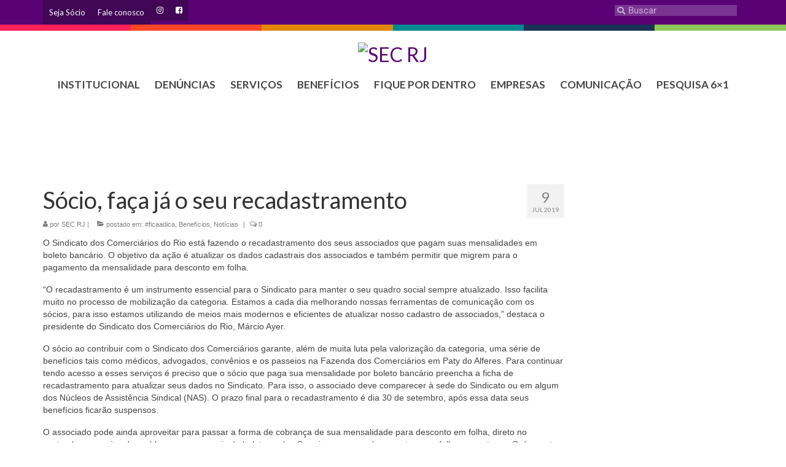

--- FILE ---
content_type: text/html; charset=UTF-8
request_url: https://secrj.org.br/2019/07/09/post5846/
body_size: 28556
content:
<!DOCTYPE html>
<html class="no-js" dir="ltr" lang="pt-BR" prefix="og: https://ogp.me/ns#" xmlns:og="http://ogp.me/ns#" xmlns:fb="http://ogp.me/ns/fb#" itemscope="itemscope" itemtype="https://schema.org/WebPage">
<head>
  <meta charset="UTF-8">
  <meta name="viewport" content="width=device-width, initial-scale=1.0">
  <meta http-equiv="X-UA-Compatible" content="IE=edge">
  <title>Sócio, faça já o seu recadastramento - SEC RJ</title>

		<!-- All in One SEO 4.8.7.2 - aioseo.com -->
	<meta name="description" content="O Sindicato dos Comerciários do Rio está fazendo o recadastramento dos seus associados que pagam suas mensalidades em boleto bancário. O objetivo da ação é atualizar os dados cadastrais dos associados e também permitir que migrem para o pagamento da mensalidade para desconto em folha. &quot;O recadastramento é um instrumento essencial para o Sindicato para" />
	<meta name="robots" content="max-image-preview:large" />
	<meta name="author" content="dwd_admin"/>
	<link rel="canonical" href="https://secrj.org.br/2019/07/09/post5846/" />
	<meta name="generator" content="All in One SEO (AIOSEO) 4.8.7.2" />
		<meta property="og:locale" content="pt_BR" />
		<meta property="og:site_name" content="SEC RJ - SINDICATO EMPREG. COMERCIO RIO JANEIRO" />
		<meta property="og:type" content="article" />
		<meta property="og:title" content="Sócio, faça já o seu recadastramento - SEC RJ" />
		<meta property="og:description" content="O Sindicato dos Comerciários do Rio está fazendo o recadastramento dos seus associados que pagam suas mensalidades em boleto bancário. O objetivo da ação é atualizar os dados cadastrais dos associados e também permitir que migrem para o pagamento da mensalidade para desconto em folha. &quot;O recadastramento é um instrumento essencial para o Sindicato para" />
		<meta property="og:url" content="https://secrj.org.br/2019/07/09/post5846/" />
		<meta property="article:published_time" content="2019-07-09T00:00:00+00:00" />
		<meta property="article:modified_time" content="2019-10-08T00:00:00+00:00" />
		<meta property="article:publisher" content="https://www.facebook.com/comerciariosrj" />
		<meta name="twitter:card" content="summary" />
		<meta name="twitter:title" content="Sócio, faça já o seu recadastramento - SEC RJ" />
		<meta name="twitter:description" content="O Sindicato dos Comerciários do Rio está fazendo o recadastramento dos seus associados que pagam suas mensalidades em boleto bancário. O objetivo da ação é atualizar os dados cadastrais dos associados e também permitir que migrem para o pagamento da mensalidade para desconto em folha. &quot;O recadastramento é um instrumento essencial para o Sindicato para" />
		<script type="application/ld+json" class="aioseo-schema">
			{"@context":"https:\/\/schema.org","@graph":[{"@type":"BlogPosting","@id":"https:\/\/secrj.org.br\/2019\/07\/09\/post5846\/#blogposting","name":"S\u00f3cio, fa\u00e7a j\u00e1 o seu recadastramento - SEC RJ","headline":"S\u00f3cio, fa\u00e7a j\u00e1 o seu recadastramento","author":{"@id":"https:\/\/secrj.org.br\/author\/dwd_admin\/#author"},"publisher":{"@id":"https:\/\/secrj.org.br\/#organization"},"image":{"@type":"ImageObject","url":"https:\/\/wordpress-direta.s3.sa-east-1.amazonaws.com\/sites\/860\/wp-content\/uploads\/2021\/03\/18154224\/2019-07-recadastramento.jpg","width":880,"height":420},"datePublished":"2019-07-09T00:00:00-03:00","dateModified":"2019-10-08T00:00:00-03:00","inLanguage":"pt-BR","mainEntityOfPage":{"@id":"https:\/\/secrj.org.br\/2019\/07\/09\/post5846\/#webpage"},"isPartOf":{"@id":"https:\/\/secrj.org.br\/2019\/07\/09\/post5846\/#webpage"},"articleSection":"#ficaadica, Benef\u00edcios, Not\u00edcias"},{"@type":"BreadcrumbList","@id":"https:\/\/secrj.org.br\/2019\/07\/09\/post5846\/#breadcrumblist","itemListElement":[{"@type":"ListItem","@id":"https:\/\/secrj.org.br#listItem","position":1,"name":"In\u00edcio","item":"https:\/\/secrj.org.br","nextItem":{"@type":"ListItem","@id":"https:\/\/secrj.org.br\/category\/noticias\/#listItem","name":"Not\u00edcias"}},{"@type":"ListItem","@id":"https:\/\/secrj.org.br\/category\/noticias\/#listItem","position":2,"name":"Not\u00edcias","item":"https:\/\/secrj.org.br\/category\/noticias\/","nextItem":{"@type":"ListItem","@id":"https:\/\/secrj.org.br\/category\/noticias\/ficaadica\/#listItem","name":"#ficaadica"},"previousItem":{"@type":"ListItem","@id":"https:\/\/secrj.org.br#listItem","name":"In\u00edcio"}},{"@type":"ListItem","@id":"https:\/\/secrj.org.br\/category\/noticias\/ficaadica\/#listItem","position":3,"name":"#ficaadica","item":"https:\/\/secrj.org.br\/category\/noticias\/ficaadica\/","nextItem":{"@type":"ListItem","@id":"https:\/\/secrj.org.br\/2019\/07\/09\/post5846\/#listItem","name":"S\u00f3cio, fa\u00e7a j\u00e1 o seu recadastramento"},"previousItem":{"@type":"ListItem","@id":"https:\/\/secrj.org.br\/category\/noticias\/#listItem","name":"Not\u00edcias"}},{"@type":"ListItem","@id":"https:\/\/secrj.org.br\/2019\/07\/09\/post5846\/#listItem","position":4,"name":"S\u00f3cio, fa\u00e7a j\u00e1 o seu recadastramento","previousItem":{"@type":"ListItem","@id":"https:\/\/secrj.org.br\/category\/noticias\/ficaadica\/#listItem","name":"#ficaadica"}}]},{"@type":"Organization","@id":"https:\/\/secrj.org.br\/#organization","name":"SEC RJ","description":"SINDICATO EMPREG. COMERCIO RIO JANEIRO","url":"https:\/\/secrj.org.br\/","sameAs":["https:\/\/www.facebook.com\/comerciariosrj","https:\/\/www.instagram.com\/sindicatocomerciariosrj\/"]},{"@type":"Person","@id":"https:\/\/secrj.org.br\/author\/dwd_admin\/#author","url":"https:\/\/secrj.org.br\/author\/dwd_admin\/","name":"dwd_admin","image":{"@type":"ImageObject","@id":"https:\/\/secrj.org.br\/2019\/07\/09\/post5846\/#authorImage","url":"https:\/\/secure.gravatar.com\/avatar\/b4add0bdada7d6832bd38f42cd3a48f7?s=96&d=mm&r=g","width":96,"height":96,"caption":"dwd_admin"}},{"@type":"WebPage","@id":"https:\/\/secrj.org.br\/2019\/07\/09\/post5846\/#webpage","url":"https:\/\/secrj.org.br\/2019\/07\/09\/post5846\/","name":"S\u00f3cio, fa\u00e7a j\u00e1 o seu recadastramento - SEC RJ","description":"O Sindicato dos Comerci\u00e1rios do Rio est\u00e1 fazendo o recadastramento dos seus associados que pagam suas mensalidades em boleto banc\u00e1rio. O objetivo da a\u00e7\u00e3o \u00e9 atualizar os dados cadastrais dos associados e tamb\u00e9m permitir que migrem para o pagamento da mensalidade para desconto em folha. \"O recadastramento \u00e9 um instrumento essencial para o Sindicato para","inLanguage":"pt-BR","isPartOf":{"@id":"https:\/\/secrj.org.br\/#website"},"breadcrumb":{"@id":"https:\/\/secrj.org.br\/2019\/07\/09\/post5846\/#breadcrumblist"},"author":{"@id":"https:\/\/secrj.org.br\/author\/dwd_admin\/#author"},"creator":{"@id":"https:\/\/secrj.org.br\/author\/dwd_admin\/#author"},"image":{"@type":"ImageObject","url":"https:\/\/wordpress-direta.s3.sa-east-1.amazonaws.com\/sites\/860\/wp-content\/uploads\/2021\/03\/18154224\/2019-07-recadastramento.jpg","@id":"https:\/\/secrj.org.br\/2019\/07\/09\/post5846\/#mainImage","width":880,"height":420},"primaryImageOfPage":{"@id":"https:\/\/secrj.org.br\/2019\/07\/09\/post5846\/#mainImage"},"datePublished":"2019-07-09T00:00:00-03:00","dateModified":"2019-10-08T00:00:00-03:00"},{"@type":"WebSite","@id":"https:\/\/secrj.org.br\/#website","url":"https:\/\/secrj.org.br\/","name":"SEC RJ","description":"SINDICATO EMPREG. COMERCIO RIO JANEIRO","inLanguage":"pt-BR","publisher":{"@id":"https:\/\/secrj.org.br\/#organization"}}]}
		</script>
		<!-- All in One SEO -->

<link rel='dns-prefetch' href='//static.addtoany.com' />
<link rel='dns-prefetch' href='//fonts.googleapis.com' />
<link rel="alternate" type="application/rss+xml" title="Feed para SEC RJ &raquo;" href="https://secrj.org.br/feed/" />
<link rel="alternate" type="application/rss+xml" title="Feed de comentários para SEC RJ &raquo;" href="https://secrj.org.br/comments/feed/" />
<link rel="alternate" type="application/rss+xml" title="Feed de comentários para SEC RJ &raquo; Sócio, faça já o seu recadastramento" href="https://secrj.org.br/2019/07/09/post5846/feed/" />
		<!-- This site uses the Google Analytics by ExactMetrics plugin v8.11.1 - Using Analytics tracking - https://www.exactmetrics.com/ -->
							<script src="//www.googletagmanager.com/gtag/js?id=G-W381EKJYQ0"  data-cfasync="false" data-wpfc-render="false" type="text/javascript" async></script>
			<script data-cfasync="false" data-wpfc-render="false" type="text/javascript">
				var em_version = '8.11.1';
				var em_track_user = true;
				var em_no_track_reason = '';
								var ExactMetricsDefaultLocations = {"page_location":"https:\/\/secrj.org.br\/2019\/07\/09\/post5846\/"};
								if ( typeof ExactMetricsPrivacyGuardFilter === 'function' ) {
					var ExactMetricsLocations = (typeof ExactMetricsExcludeQuery === 'object') ? ExactMetricsPrivacyGuardFilter( ExactMetricsExcludeQuery ) : ExactMetricsPrivacyGuardFilter( ExactMetricsDefaultLocations );
				} else {
					var ExactMetricsLocations = (typeof ExactMetricsExcludeQuery === 'object') ? ExactMetricsExcludeQuery : ExactMetricsDefaultLocations;
				}

								var disableStrs = [
										'ga-disable-G-W381EKJYQ0',
									];

				/* Function to detect opted out users */
				function __gtagTrackerIsOptedOut() {
					for (var index = 0; index < disableStrs.length; index++) {
						if (document.cookie.indexOf(disableStrs[index] + '=true') > -1) {
							return true;
						}
					}

					return false;
				}

				/* Disable tracking if the opt-out cookie exists. */
				if (__gtagTrackerIsOptedOut()) {
					for (var index = 0; index < disableStrs.length; index++) {
						window[disableStrs[index]] = true;
					}
				}

				/* Opt-out function */
				function __gtagTrackerOptout() {
					for (var index = 0; index < disableStrs.length; index++) {
						document.cookie = disableStrs[index] + '=true; expires=Thu, 31 Dec 2099 23:59:59 UTC; path=/';
						window[disableStrs[index]] = true;
					}
				}

				if ('undefined' === typeof gaOptout) {
					function gaOptout() {
						__gtagTrackerOptout();
					}
				}
								window.dataLayer = window.dataLayer || [];

				window.ExactMetricsDualTracker = {
					helpers: {},
					trackers: {},
				};
				if (em_track_user) {
					function __gtagDataLayer() {
						dataLayer.push(arguments);
					}

					function __gtagTracker(type, name, parameters) {
						if (!parameters) {
							parameters = {};
						}

						if (parameters.send_to) {
							__gtagDataLayer.apply(null, arguments);
							return;
						}

						if (type === 'event') {
														parameters.send_to = exactmetrics_frontend.v4_id;
							var hookName = name;
							if (typeof parameters['event_category'] !== 'undefined') {
								hookName = parameters['event_category'] + ':' + name;
							}

							if (typeof ExactMetricsDualTracker.trackers[hookName] !== 'undefined') {
								ExactMetricsDualTracker.trackers[hookName](parameters);
							} else {
								__gtagDataLayer('event', name, parameters);
							}
							
						} else {
							__gtagDataLayer.apply(null, arguments);
						}
					}

					__gtagTracker('js', new Date());
					__gtagTracker('set', {
						'developer_id.dNDMyYj': true,
											});
					if ( ExactMetricsLocations.page_location ) {
						__gtagTracker('set', ExactMetricsLocations);
					}
										__gtagTracker('config', 'G-W381EKJYQ0', {"forceSSL":"true"} );
										window.gtag = __gtagTracker;										(function () {
						/* https://developers.google.com/analytics/devguides/collection/analyticsjs/ */
						/* ga and __gaTracker compatibility shim. */
						var noopfn = function () {
							return null;
						};
						var newtracker = function () {
							return new Tracker();
						};
						var Tracker = function () {
							return null;
						};
						var p = Tracker.prototype;
						p.get = noopfn;
						p.set = noopfn;
						p.send = function () {
							var args = Array.prototype.slice.call(arguments);
							args.unshift('send');
							__gaTracker.apply(null, args);
						};
						var __gaTracker = function () {
							var len = arguments.length;
							if (len === 0) {
								return;
							}
							var f = arguments[len - 1];
							if (typeof f !== 'object' || f === null || typeof f.hitCallback !== 'function') {
								if ('send' === arguments[0]) {
									var hitConverted, hitObject = false, action;
									if ('event' === arguments[1]) {
										if ('undefined' !== typeof arguments[3]) {
											hitObject = {
												'eventAction': arguments[3],
												'eventCategory': arguments[2],
												'eventLabel': arguments[4],
												'value': arguments[5] ? arguments[5] : 1,
											}
										}
									}
									if ('pageview' === arguments[1]) {
										if ('undefined' !== typeof arguments[2]) {
											hitObject = {
												'eventAction': 'page_view',
												'page_path': arguments[2],
											}
										}
									}
									if (typeof arguments[2] === 'object') {
										hitObject = arguments[2];
									}
									if (typeof arguments[5] === 'object') {
										Object.assign(hitObject, arguments[5]);
									}
									if ('undefined' !== typeof arguments[1].hitType) {
										hitObject = arguments[1];
										if ('pageview' === hitObject.hitType) {
											hitObject.eventAction = 'page_view';
										}
									}
									if (hitObject) {
										action = 'timing' === arguments[1].hitType ? 'timing_complete' : hitObject.eventAction;
										hitConverted = mapArgs(hitObject);
										__gtagTracker('event', action, hitConverted);
									}
								}
								return;
							}

							function mapArgs(args) {
								var arg, hit = {};
								var gaMap = {
									'eventCategory': 'event_category',
									'eventAction': 'event_action',
									'eventLabel': 'event_label',
									'eventValue': 'event_value',
									'nonInteraction': 'non_interaction',
									'timingCategory': 'event_category',
									'timingVar': 'name',
									'timingValue': 'value',
									'timingLabel': 'event_label',
									'page': 'page_path',
									'location': 'page_location',
									'title': 'page_title',
									'referrer' : 'page_referrer',
								};
								for (arg in args) {
																		if (!(!args.hasOwnProperty(arg) || !gaMap.hasOwnProperty(arg))) {
										hit[gaMap[arg]] = args[arg];
									} else {
										hit[arg] = args[arg];
									}
								}
								return hit;
							}

							try {
								f.hitCallback();
							} catch (ex) {
							}
						};
						__gaTracker.create = newtracker;
						__gaTracker.getByName = newtracker;
						__gaTracker.getAll = function () {
							return [];
						};
						__gaTracker.remove = noopfn;
						__gaTracker.loaded = true;
						window['__gaTracker'] = __gaTracker;
					})();
									} else {
										console.log("");
					(function () {
						function __gtagTracker() {
							return null;
						}

						window['__gtagTracker'] = __gtagTracker;
						window['gtag'] = __gtagTracker;
					})();
									}
			</script>
							<!-- / Google Analytics by ExactMetrics -->
		<script type="text/javascript">
/* <![CDATA[ */
window._wpemojiSettings = {"baseUrl":"https:\/\/s.w.org\/images\/core\/emoji\/15.0.3\/72x72\/","ext":".png","svgUrl":"https:\/\/s.w.org\/images\/core\/emoji\/15.0.3\/svg\/","svgExt":".svg","source":{"concatemoji":"https:\/\/secrj.org.br\/wp-includes\/js\/wp-emoji-release.min.js?ver=6ea6bd627a3cdf9aec2104a5c5fecad0"}};
/*! This file is auto-generated */
!function(i,n){var o,s,e;function c(e){try{var t={supportTests:e,timestamp:(new Date).valueOf()};sessionStorage.setItem(o,JSON.stringify(t))}catch(e){}}function p(e,t,n){e.clearRect(0,0,e.canvas.width,e.canvas.height),e.fillText(t,0,0);var t=new Uint32Array(e.getImageData(0,0,e.canvas.width,e.canvas.height).data),r=(e.clearRect(0,0,e.canvas.width,e.canvas.height),e.fillText(n,0,0),new Uint32Array(e.getImageData(0,0,e.canvas.width,e.canvas.height).data));return t.every(function(e,t){return e===r[t]})}function u(e,t,n){switch(t){case"flag":return n(e,"\ud83c\udff3\ufe0f\u200d\u26a7\ufe0f","\ud83c\udff3\ufe0f\u200b\u26a7\ufe0f")?!1:!n(e,"\ud83c\uddfa\ud83c\uddf3","\ud83c\uddfa\u200b\ud83c\uddf3")&&!n(e,"\ud83c\udff4\udb40\udc67\udb40\udc62\udb40\udc65\udb40\udc6e\udb40\udc67\udb40\udc7f","\ud83c\udff4\u200b\udb40\udc67\u200b\udb40\udc62\u200b\udb40\udc65\u200b\udb40\udc6e\u200b\udb40\udc67\u200b\udb40\udc7f");case"emoji":return!n(e,"\ud83d\udc26\u200d\u2b1b","\ud83d\udc26\u200b\u2b1b")}return!1}function f(e,t,n){var r="undefined"!=typeof WorkerGlobalScope&&self instanceof WorkerGlobalScope?new OffscreenCanvas(300,150):i.createElement("canvas"),a=r.getContext("2d",{willReadFrequently:!0}),o=(a.textBaseline="top",a.font="600 32px Arial",{});return e.forEach(function(e){o[e]=t(a,e,n)}),o}function t(e){var t=i.createElement("script");t.src=e,t.defer=!0,i.head.appendChild(t)}"undefined"!=typeof Promise&&(o="wpEmojiSettingsSupports",s=["flag","emoji"],n.supports={everything:!0,everythingExceptFlag:!0},e=new Promise(function(e){i.addEventListener("DOMContentLoaded",e,{once:!0})}),new Promise(function(t){var n=function(){try{var e=JSON.parse(sessionStorage.getItem(o));if("object"==typeof e&&"number"==typeof e.timestamp&&(new Date).valueOf()<e.timestamp+604800&&"object"==typeof e.supportTests)return e.supportTests}catch(e){}return null}();if(!n){if("undefined"!=typeof Worker&&"undefined"!=typeof OffscreenCanvas&&"undefined"!=typeof URL&&URL.createObjectURL&&"undefined"!=typeof Blob)try{var e="postMessage("+f.toString()+"("+[JSON.stringify(s),u.toString(),p.toString()].join(",")+"));",r=new Blob([e],{type:"text/javascript"}),a=new Worker(URL.createObjectURL(r),{name:"wpTestEmojiSupports"});return void(a.onmessage=function(e){c(n=e.data),a.terminate(),t(n)})}catch(e){}c(n=f(s,u,p))}t(n)}).then(function(e){for(var t in e)n.supports[t]=e[t],n.supports.everything=n.supports.everything&&n.supports[t],"flag"!==t&&(n.supports.everythingExceptFlag=n.supports.everythingExceptFlag&&n.supports[t]);n.supports.everythingExceptFlag=n.supports.everythingExceptFlag&&!n.supports.flag,n.DOMReady=!1,n.readyCallback=function(){n.DOMReady=!0}}).then(function(){return e}).then(function(){var e;n.supports.everything||(n.readyCallback(),(e=n.source||{}).concatemoji?t(e.concatemoji):e.wpemoji&&e.twemoji&&(t(e.twemoji),t(e.wpemoji)))}))}((window,document),window._wpemojiSettings);
/* ]]> */
</script>
<style id='wp-emoji-styles-inline-css' type='text/css'>

	img.wp-smiley, img.emoji {
		display: inline !important;
		border: none !important;
		box-shadow: none !important;
		height: 1em !important;
		width: 1em !important;
		margin: 0 0.07em !important;
		vertical-align: -0.1em !important;
		background: none !important;
		padding: 0 !important;
	}
</style>
<link rel='stylesheet' id='wp-block-library-css' href='https://secrj.org.br/wp-includes/css/dist/block-library/style.min.css?ver=6ea6bd627a3cdf9aec2104a5c5fecad0' type='text/css' media='all' />
<style id='classic-theme-styles-inline-css' type='text/css'>
/*! This file is auto-generated */
.wp-block-button__link{color:#fff;background-color:#32373c;border-radius:9999px;box-shadow:none;text-decoration:none;padding:calc(.667em + 2px) calc(1.333em + 2px);font-size:1.125em}.wp-block-file__button{background:#32373c;color:#fff;text-decoration:none}
</style>
<style id='global-styles-inline-css' type='text/css'>
:root{--wp--preset--aspect-ratio--square: 1;--wp--preset--aspect-ratio--4-3: 4/3;--wp--preset--aspect-ratio--3-4: 3/4;--wp--preset--aspect-ratio--3-2: 3/2;--wp--preset--aspect-ratio--2-3: 2/3;--wp--preset--aspect-ratio--16-9: 16/9;--wp--preset--aspect-ratio--9-16: 9/16;--wp--preset--color--black: #000;--wp--preset--color--cyan-bluish-gray: #abb8c3;--wp--preset--color--white: #fff;--wp--preset--color--pale-pink: #f78da7;--wp--preset--color--vivid-red: #cf2e2e;--wp--preset--color--luminous-vivid-orange: #ff6900;--wp--preset--color--luminous-vivid-amber: #fcb900;--wp--preset--color--light-green-cyan: #7bdcb5;--wp--preset--color--vivid-green-cyan: #00d084;--wp--preset--color--pale-cyan-blue: #8ed1fc;--wp--preset--color--vivid-cyan-blue: #0693e3;--wp--preset--color--vivid-purple: #9b51e0;--wp--preset--color--virtue-primary: #590175;--wp--preset--color--virtue-primary-light: #9b9b9b;--wp--preset--color--very-light-gray: #eee;--wp--preset--color--very-dark-gray: #444;--wp--preset--gradient--vivid-cyan-blue-to-vivid-purple: linear-gradient(135deg,rgba(6,147,227,1) 0%,rgb(155,81,224) 100%);--wp--preset--gradient--light-green-cyan-to-vivid-green-cyan: linear-gradient(135deg,rgb(122,220,180) 0%,rgb(0,208,130) 100%);--wp--preset--gradient--luminous-vivid-amber-to-luminous-vivid-orange: linear-gradient(135deg,rgba(252,185,0,1) 0%,rgba(255,105,0,1) 100%);--wp--preset--gradient--luminous-vivid-orange-to-vivid-red: linear-gradient(135deg,rgba(255,105,0,1) 0%,rgb(207,46,46) 100%);--wp--preset--gradient--very-light-gray-to-cyan-bluish-gray: linear-gradient(135deg,rgb(238,238,238) 0%,rgb(169,184,195) 100%);--wp--preset--gradient--cool-to-warm-spectrum: linear-gradient(135deg,rgb(74,234,220) 0%,rgb(151,120,209) 20%,rgb(207,42,186) 40%,rgb(238,44,130) 60%,rgb(251,105,98) 80%,rgb(254,248,76) 100%);--wp--preset--gradient--blush-light-purple: linear-gradient(135deg,rgb(255,206,236) 0%,rgb(152,150,240) 100%);--wp--preset--gradient--blush-bordeaux: linear-gradient(135deg,rgb(254,205,165) 0%,rgb(254,45,45) 50%,rgb(107,0,62) 100%);--wp--preset--gradient--luminous-dusk: linear-gradient(135deg,rgb(255,203,112) 0%,rgb(199,81,192) 50%,rgb(65,88,208) 100%);--wp--preset--gradient--pale-ocean: linear-gradient(135deg,rgb(255,245,203) 0%,rgb(182,227,212) 50%,rgb(51,167,181) 100%);--wp--preset--gradient--electric-grass: linear-gradient(135deg,rgb(202,248,128) 0%,rgb(113,206,126) 100%);--wp--preset--gradient--midnight: linear-gradient(135deg,rgb(2,3,129) 0%,rgb(40,116,252) 100%);--wp--preset--font-size--small: 13px;--wp--preset--font-size--medium: 20px;--wp--preset--font-size--large: 36px;--wp--preset--font-size--x-large: 42px;--wp--preset--spacing--20: 0.44rem;--wp--preset--spacing--30: 0.67rem;--wp--preset--spacing--40: 1rem;--wp--preset--spacing--50: 1.5rem;--wp--preset--spacing--60: 2.25rem;--wp--preset--spacing--70: 3.38rem;--wp--preset--spacing--80: 5.06rem;--wp--preset--shadow--natural: 6px 6px 9px rgba(0, 0, 0, 0.2);--wp--preset--shadow--deep: 12px 12px 50px rgba(0, 0, 0, 0.4);--wp--preset--shadow--sharp: 6px 6px 0px rgba(0, 0, 0, 0.2);--wp--preset--shadow--outlined: 6px 6px 0px -3px rgba(255, 255, 255, 1), 6px 6px rgba(0, 0, 0, 1);--wp--preset--shadow--crisp: 6px 6px 0px rgba(0, 0, 0, 1);}:where(.is-layout-flex){gap: 0.5em;}:where(.is-layout-grid){gap: 0.5em;}body .is-layout-flex{display: flex;}.is-layout-flex{flex-wrap: wrap;align-items: center;}.is-layout-flex > :is(*, div){margin: 0;}body .is-layout-grid{display: grid;}.is-layout-grid > :is(*, div){margin: 0;}:where(.wp-block-columns.is-layout-flex){gap: 2em;}:where(.wp-block-columns.is-layout-grid){gap: 2em;}:where(.wp-block-post-template.is-layout-flex){gap: 1.25em;}:where(.wp-block-post-template.is-layout-grid){gap: 1.25em;}.has-black-color{color: var(--wp--preset--color--black) !important;}.has-cyan-bluish-gray-color{color: var(--wp--preset--color--cyan-bluish-gray) !important;}.has-white-color{color: var(--wp--preset--color--white) !important;}.has-pale-pink-color{color: var(--wp--preset--color--pale-pink) !important;}.has-vivid-red-color{color: var(--wp--preset--color--vivid-red) !important;}.has-luminous-vivid-orange-color{color: var(--wp--preset--color--luminous-vivid-orange) !important;}.has-luminous-vivid-amber-color{color: var(--wp--preset--color--luminous-vivid-amber) !important;}.has-light-green-cyan-color{color: var(--wp--preset--color--light-green-cyan) !important;}.has-vivid-green-cyan-color{color: var(--wp--preset--color--vivid-green-cyan) !important;}.has-pale-cyan-blue-color{color: var(--wp--preset--color--pale-cyan-blue) !important;}.has-vivid-cyan-blue-color{color: var(--wp--preset--color--vivid-cyan-blue) !important;}.has-vivid-purple-color{color: var(--wp--preset--color--vivid-purple) !important;}.has-black-background-color{background-color: var(--wp--preset--color--black) !important;}.has-cyan-bluish-gray-background-color{background-color: var(--wp--preset--color--cyan-bluish-gray) !important;}.has-white-background-color{background-color: var(--wp--preset--color--white) !important;}.has-pale-pink-background-color{background-color: var(--wp--preset--color--pale-pink) !important;}.has-vivid-red-background-color{background-color: var(--wp--preset--color--vivid-red) !important;}.has-luminous-vivid-orange-background-color{background-color: var(--wp--preset--color--luminous-vivid-orange) !important;}.has-luminous-vivid-amber-background-color{background-color: var(--wp--preset--color--luminous-vivid-amber) !important;}.has-light-green-cyan-background-color{background-color: var(--wp--preset--color--light-green-cyan) !important;}.has-vivid-green-cyan-background-color{background-color: var(--wp--preset--color--vivid-green-cyan) !important;}.has-pale-cyan-blue-background-color{background-color: var(--wp--preset--color--pale-cyan-blue) !important;}.has-vivid-cyan-blue-background-color{background-color: var(--wp--preset--color--vivid-cyan-blue) !important;}.has-vivid-purple-background-color{background-color: var(--wp--preset--color--vivid-purple) !important;}.has-black-border-color{border-color: var(--wp--preset--color--black) !important;}.has-cyan-bluish-gray-border-color{border-color: var(--wp--preset--color--cyan-bluish-gray) !important;}.has-white-border-color{border-color: var(--wp--preset--color--white) !important;}.has-pale-pink-border-color{border-color: var(--wp--preset--color--pale-pink) !important;}.has-vivid-red-border-color{border-color: var(--wp--preset--color--vivid-red) !important;}.has-luminous-vivid-orange-border-color{border-color: var(--wp--preset--color--luminous-vivid-orange) !important;}.has-luminous-vivid-amber-border-color{border-color: var(--wp--preset--color--luminous-vivid-amber) !important;}.has-light-green-cyan-border-color{border-color: var(--wp--preset--color--light-green-cyan) !important;}.has-vivid-green-cyan-border-color{border-color: var(--wp--preset--color--vivid-green-cyan) !important;}.has-pale-cyan-blue-border-color{border-color: var(--wp--preset--color--pale-cyan-blue) !important;}.has-vivid-cyan-blue-border-color{border-color: var(--wp--preset--color--vivid-cyan-blue) !important;}.has-vivid-purple-border-color{border-color: var(--wp--preset--color--vivid-purple) !important;}.has-vivid-cyan-blue-to-vivid-purple-gradient-background{background: var(--wp--preset--gradient--vivid-cyan-blue-to-vivid-purple) !important;}.has-light-green-cyan-to-vivid-green-cyan-gradient-background{background: var(--wp--preset--gradient--light-green-cyan-to-vivid-green-cyan) !important;}.has-luminous-vivid-amber-to-luminous-vivid-orange-gradient-background{background: var(--wp--preset--gradient--luminous-vivid-amber-to-luminous-vivid-orange) !important;}.has-luminous-vivid-orange-to-vivid-red-gradient-background{background: var(--wp--preset--gradient--luminous-vivid-orange-to-vivid-red) !important;}.has-very-light-gray-to-cyan-bluish-gray-gradient-background{background: var(--wp--preset--gradient--very-light-gray-to-cyan-bluish-gray) !important;}.has-cool-to-warm-spectrum-gradient-background{background: var(--wp--preset--gradient--cool-to-warm-spectrum) !important;}.has-blush-light-purple-gradient-background{background: var(--wp--preset--gradient--blush-light-purple) !important;}.has-blush-bordeaux-gradient-background{background: var(--wp--preset--gradient--blush-bordeaux) !important;}.has-luminous-dusk-gradient-background{background: var(--wp--preset--gradient--luminous-dusk) !important;}.has-pale-ocean-gradient-background{background: var(--wp--preset--gradient--pale-ocean) !important;}.has-electric-grass-gradient-background{background: var(--wp--preset--gradient--electric-grass) !important;}.has-midnight-gradient-background{background: var(--wp--preset--gradient--midnight) !important;}.has-small-font-size{font-size: var(--wp--preset--font-size--small) !important;}.has-medium-font-size{font-size: var(--wp--preset--font-size--medium) !important;}.has-large-font-size{font-size: var(--wp--preset--font-size--large) !important;}.has-x-large-font-size{font-size: var(--wp--preset--font-size--x-large) !important;}
:where(.wp-block-post-template.is-layout-flex){gap: 1.25em;}:where(.wp-block-post-template.is-layout-grid){gap: 1.25em;}
:where(.wp-block-columns.is-layout-flex){gap: 2em;}:where(.wp-block-columns.is-layout-grid){gap: 2em;}
:root :where(.wp-block-pullquote){font-size: 1.5em;line-height: 1.6;}
</style>
<link rel='stylesheet' id='slb_core-css' href='https://secrj.org.br/wp-content/plugins/simple-lightbox/client/css/app.css?ver=2.9.4' type='text/css' media='all' />
<link rel='stylesheet' id='msl-main-css' href='https://secrj.org.br/wp-content/plugins/master-slider/public/assets/css/masterslider.main.css?ver=3.11.0' type='text/css' media='all' />
<link rel='stylesheet' id='msl-custom-css' href='https://secrj.org.br/wp-content/uploads/master-slider/custom.css?ver=197.3' type='text/css' media='all' />
<link rel='stylesheet' id='addtoany-css' href='https://secrj.org.br/wp-content/plugins/add-to-any/addtoany.min.css?ver=1.16' type='text/css' media='all' />
<link rel='stylesheet' id='virtue_theme-css' href='https://secrj.org.br/wp-content/themes/virtue/assets/css/virtue.css?ver=3.4.12' type='text/css' media='all' />
<link rel='stylesheet' id='virtue_skin-css' href='https://secrj.org.br/wp-content/themes/virtue/assets/css/skins/default.css?ver=3.4.12' type='text/css' media='all' />
<link rel='stylesheet' id='redux-google-fonts-virtue-css' href='https://fonts.googleapis.com/css?family=Lato%3A400%2C700&#038;ver=6ea6bd627a3cdf9aec2104a5c5fecad0' type='text/css' media='all' />
<script type="text/javascript" src="https://secrj.org.br/wp-content/plugins/google-analytics-dashboard-for-wp/assets/js/frontend-gtag.min.js?ver=8.11.1" id="exactmetrics-frontend-script-js" async="async" data-wp-strategy="async"></script>
<script data-cfasync="false" data-wpfc-render="false" type="text/javascript" id='exactmetrics-frontend-script-js-extra'>/* <![CDATA[ */
var exactmetrics_frontend = {"js_events_tracking":"true","download_extensions":"zip,mp3,mpeg,pdf,docx,pptx,xlsx,rar","inbound_paths":"[{\"path\":\"\\\/go\\\/\",\"label\":\"affiliate\"},{\"path\":\"\\\/recommend\\\/\",\"label\":\"affiliate\"}]","home_url":"https:\/\/secrj.org.br","hash_tracking":"false","v4_id":"G-W381EKJYQ0"};/* ]]> */
</script>
<script type="text/javascript" id="addtoany-core-js-before">
/* <![CDATA[ */
window.a2a_config=window.a2a_config||{};a2a_config.callbacks=[];a2a_config.overlays=[];a2a_config.templates={};a2a_localize = {
	Share: "Share",
	Save: "Save",
	Subscribe: "Subscribe",
	Email: "Email",
	Bookmark: "Bookmark",
	ShowAll: "Show all",
	ShowLess: "Show less",
	FindServices: "Find service(s)",
	FindAnyServiceToAddTo: "Instantly find any service to add to",
	PoweredBy: "Powered by",
	ShareViaEmail: "Share via email",
	SubscribeViaEmail: "Subscribe via email",
	BookmarkInYourBrowser: "Bookmark in your browser",
	BookmarkInstructions: "Press Ctrl+D or \u2318+D to bookmark this page",
	AddToYourFavorites: "Add to your favorites",
	SendFromWebOrProgram: "Send from any email address or email program",
	EmailProgram: "Email program",
	More: "More&#8230;",
	ThanksForSharing: "Thanks for sharing!",
	ThanksForFollowing: "Thanks for following!"
};
/* ]]> */
</script>
<script type="text/javascript" defer src="https://static.addtoany.com/menu/page.js" id="addtoany-core-js"></script>
<script type="text/javascript" src="https://secrj.org.br/wp-includes/js/jquery/jquery.min.js?ver=3.7.1" id="jquery-core-js"></script>
<script type="text/javascript" src="https://secrj.org.br/wp-includes/js/jquery/jquery-migrate.min.js?ver=3.4.1" id="jquery-migrate-js"></script>
<script type="text/javascript" defer src="https://secrj.org.br/wp-content/plugins/add-to-any/addtoany.min.js?ver=1.1" id="addtoany-jquery-js"></script>
<!--[if lt IE 9]>
<script type="text/javascript" src="https://secrj.org.br/wp-content/themes/virtue/assets/js/vendor/respond.min.js?ver=6ea6bd627a3cdf9aec2104a5c5fecad0" id="virtue-respond-js"></script>
<![endif]-->
<link rel="https://api.w.org/" href="https://secrj.org.br/wp-json/" /><link rel="alternate" title="JSON" type="application/json" href="https://secrj.org.br/wp-json/wp/v2/posts/5846" /><link rel="EditURI" type="application/rsd+xml" title="RSD" href="https://secrj.org.br/xmlrpc.php?rsd" />

<link rel='shortlink' href='https://secrj.org.br/?p=5846' />
<link rel="alternate" title="oEmbed (JSON)" type="application/json+oembed" href="https://secrj.org.br/wp-json/oembed/1.0/embed?url=https%3A%2F%2Fsecrj.org.br%2F2019%2F07%2F09%2Fpost5846%2F" />
<link rel="alternate" title="oEmbed (XML)" type="text/xml+oembed" href="https://secrj.org.br/wp-json/oembed/1.0/embed?url=https%3A%2F%2Fsecrj.org.br%2F2019%2F07%2F09%2Fpost5846%2F&#038;format=xml" />
<!-- start Simple Custom CSS and JS -->
<script type="text/javascript">
 

function calcHeight(iframeElement) {
    try {
        var iframeDocument = iframeElement.contentWindow.document;
        
        // Função para ajustar a altura
        function adjustHeight() {
            var the_height = iframeDocument.body.scrollHeight;
            iframeElement.style.height = the_height + "px";
        }

        // Inicializa o MutationObserver para observar mudanças no conteúdo do iframe
        var observer = new MutationObserver(function() {
            adjustHeight();
        });

        // Configura o MutationObserver para observar adições e remoções de nós (muda com a adição/removal de campos)
        observer.observe(iframeDocument.body, {
            childList: true,   // Observa adição/removal de elementos filhos
            subtree: true      // Observa mudanças em todos os elementos internos do body
        });

        // Inicializa o ajuste da altura no carregamento inicial
        adjustHeight();

    } catch (e) {
        console.error("Erro ao calcular altura do iframe:", e);
    }
}

// Chama a função de ajuste quando o iframe for carregado
window.addEventListener('load', function() {
    var iframe = document.getElementById('the_iframe');
    if (iframe) {
        iframe.onload = function() {
            calcHeight(iframe);
        };
    }
});

var currentUrl = window.location;
 if(currentUrl == "https://secrj.org.br/pesquisa-fim-da-escala-6x1/"){
   jQuery(document).ready(function( $ ){
    $('.container').css("width", "100%");
    $('.page-header').css("display", "none");
	});
}</script>
<!-- end Simple Custom CSS and JS -->
<!-- start Simple Custom CSS and JS -->
<script type="text/javascript">
    const myTimeout = setTimeout(highlight, 1000);

    function highlight() {
        document.querySelectorAll('.highlight').forEach(function (element) {
            element.classList.add("highlighted");
        });
    }</script>
<!-- end Simple Custom CSS and JS -->
<!-- start Simple Custom CSS and JS -->
<style type="text/css">
.highlight.highlighted {
     background-position: -100%;
}

.highlight {
     background-image: linear-gradient(90deg,rgba(255,255,255,0) 50%,var(--text-highlight-color,#CDEEDA) 0);
     background-size: 200%;
     background-position: 0;
     transition: background-position .8s;
}


/**** Faixa colorida no cabeçalho ****/
#topbar:after {
    content:"";
    background: linear-gradient(to right, #ff215a 16.66%, #ff4629 16.66% 33.32%, #e18806 33.32% 49.98%, #008991 49.98% 66.64%, #1a3256 66.64% 83.30%, #8ec85a 83.30%);
    display: block;
    height:10px;
}

/********************* Botão Azul com hover e transição **********************/

.elementor-icon-box-wrapper:hover a, .elementor-icon-box-icon:hover a, .elementor-icon-box-title:hover a, .elementor-icon-box-description:hover a{
   color: #fff!important;
}

.elementor-icon-box-wrapper a, .elementor-icon-box-icon a, .elementor-icon-box-title a, .elementor-icon-box-description a{
  transition: 0.5s;
}

/**** Altera tamanho e cor do menu ****/

#nav-main ul.sf-menu a {
	font-size: 17px !important;
	font-weight: bolder!important;
}

.kad-nav-inner .kad-mnav, .kad-mobile-nav .kad-nav-inner li a, .nav-trigger-case {
  	font-weight: bolder!important;
}

#menu-menu-principal hover{
	color: #fff!important;
}

.topbarmenu ul li a {
	font-size: 13px !important;
}

.topbarmenu ul li {
  	background: #410656!important;
}

#nav-main ul.sf-menu ul li a, #nav-second ul.sf-menu ul li a {
	font-size: 16px !important;
}

/**** Altera a cor na linha dos títulos ****/

.page-header {
    border-top: 1px solid #590175;
    border-bottom: 1px solid #590175;
}

/**** Retira o autor do plugin CAF, altera o tamanho da data, altera a cor, retira o espaço do acesso responsivo e retira a animação do hover ****/
span.author.caf-pl-0{
  display: none!important;
}

#caf-post-layout3 span.date{
  font-size: 18px;
}

.data-target-div1 #caf-post-layout3 .caf-post-title h2 a:hover, .data-target-div1 #caf-post-layout3 span.date {
    color: #ffffff!important;
}

#caf-post-layout3 #manage-post-area {
    background-image: linear-gradient(to right,#000000 ,#000000);
}

#manage-ajax-response {
    padding: 0px;
}

#caf-post-layout3 .caf-featured-img-box:hover {
  transform: none;
}

/**** Aumenta o tamanho do Facebook ****/
.topbarmenu ul li a {
	font-size: 18px;
}

/**** Alteração no rodapé do site ****/
.footercredits {
    display: none;
}

#containerfooter {
    padding-top: 0px;
}

/**** Tamanho da imagen no banner notícia ****/
.fixed-height-image {
 /*     height: 540px!important;*/
}

/**** Menu fixo ****/ 

@media only screen and (min-width: 768px) {
 
.headerclass {
      position: fixed;
      width: 100%;
      top: 0;
      z-index: 999;
}

.admin-bar #topbar {
      top:28px;
}

.headerclass {
      margin-top: 0px;
}

.contentclass {
      padding-top: 270px;
}
	
.event-archive-content .eo-tc-event, .sf-menu a {
    padding: 10px 10px !important;
}</style>
<!-- end Simple Custom CSS and JS -->
<script>var ms_grabbing_curosr = 'https://secrj.org.br/wp-content/plugins/master-slider/public/assets/css/common/grabbing.cur', ms_grab_curosr = 'https://secrj.org.br/wp-content/plugins/master-slider/public/assets/css/common/grab.cur';</script>
<meta name="generator" content="MasterSlider 3.11.0 - Responsive Touch Image Slider | avt.li/msf" />
<style type="text/css">#logo {padding-top:15px;}#logo {padding-bottom:10px;}#logo {margin-left:0px;}#logo {margin-right:0px;}#nav-main {margin-top:0px;}#nav-main {margin-bottom:10px;}.headerfont, .tp-caption {font-family:Lato;}.topbarmenu ul li {font-family:Lato;}.home-message:hover {background-color:#590175; background-color: rgba(89, 1, 117, 0.6);}
  nav.woocommerce-pagination ul li a:hover, .wp-pagenavi a:hover, .panel-heading .accordion-toggle, .variations .kad_radio_variations label:hover, .variations .kad_radio_variations label.selectedValue {border-color: #590175;}
  a, #nav-main ul.sf-menu ul li a:hover, .product_price ins .amount, .price ins .amount, .color_primary, .primary-color, #logo a.brand, #nav-main ul.sf-menu a:hover,
  .woocommerce-message:before, .woocommerce-info:before, #nav-second ul.sf-menu a:hover, .footerclass a:hover, .posttags a:hover, .subhead a:hover, .nav-trigger-case:hover .kad-menu-name, 
  .nav-trigger-case:hover .kad-navbtn, #kadbreadcrumbs a:hover, #wp-calendar a, .star-rating, .has-virtue-primary-color {color: #590175;}
.widget_price_filter .ui-slider .ui-slider-handle, .product_item .kad_add_to_cart:hover, .product_item:hover a.button:hover, .product_item:hover .kad_add_to_cart:hover, .kad-btn-primary, html .woocommerce-page .widget_layered_nav ul.yith-wcan-label li a:hover, html .woocommerce-page .widget_layered_nav ul.yith-wcan-label li.chosen a,
.product-category.grid_item a:hover h5, .woocommerce-message .button, .widget_layered_nav_filters ul li a, .widget_layered_nav ul li.chosen a, .wpcf7 input.wpcf7-submit, .yith-wcan .yith-wcan-reset-navigation,
#containerfooter .menu li a:hover, .bg_primary, .portfolionav a:hover, .home-iconmenu a:hover, p.demo_store, .topclass, #commentform .form-submit #submit, .kad-hover-bg-primary:hover, .widget_shopping_cart_content .checkout,
.login .form-row .button, .variations .kad_radio_variations label.selectedValue, #payment #place_order, .wpcf7 input.wpcf7-back, .shop_table .actions input[type=submit].checkout-button, .cart_totals .checkout-button, input[type="submit"].button, .order-actions .button, .has-virtue-primary-background-color {background: #590175;}a:hover, .has-virtue-primary-light-color {color: #9b9b9b;} .kad-btn-primary:hover, .login .form-row .button:hover, #payment #place_order:hover, .yith-wcan .yith-wcan-reset-navigation:hover, .widget_shopping_cart_content .checkout:hover,
	.woocommerce-message .button:hover, #commentform .form-submit #submit:hover, .wpcf7 input.wpcf7-submit:hover, .widget_layered_nav_filters ul li a:hover, .cart_totals .checkout-button:hover,
	.widget_layered_nav ul li.chosen a:hover, .shop_table .actions input[type=submit].checkout-button:hover, .wpcf7 input.wpcf7-back:hover, .order-actions .button:hover, input[type="submit"].button:hover, .product_item:hover .kad_add_to_cart, .product_item:hover a.button, .has-virtue-primary-light-background-color {background: #9b9b9b;}.color_gray, .subhead, .subhead a, .posttags, .posttags a, .product_meta a {color:#828282;}#containerfooter h3, #containerfooter, .footercredits p, .footerclass a, .footernav ul li a {color:#000000;}.footerclass {background:#e4e4e4    ;}.product_item .product_details h5 {text-transform: none;}@media (max-width: 979px) {.nav-trigger .nav-trigger-case {position: static; display: block; width: 100%;}}.product_item .product_details h5 {min-height:40px;}[class*="wp-image"] {-webkit-box-shadow: none;-moz-box-shadow: none;box-shadow: none;border:none;}[class*="wp-image"]:hover {-webkit-box-shadow: none;-moz-box-shadow: none;box-shadow: none;border:none;}.light-dropshaddow {-webkit-box-shadow: none;-moz-box-shadow: none;box-shadow: none;}@media (max-width: 767px) {.kad-desktop-slider {display:none;}}.entry-content p { margin-bottom:16px;}</style><meta name="generator" content="Elementor 3.32.3; features: additional_custom_breakpoints; settings: css_print_method-external, google_font-enabled, font_display-auto">
      <meta name="onesignal" content="wordpress-plugin"/>
            <script>

      window.OneSignalDeferred = window.OneSignalDeferred || [];

      OneSignalDeferred.push(function(OneSignal) {
        var oneSignal_options = {};
        window._oneSignalInitOptions = oneSignal_options;

        oneSignal_options['serviceWorkerParam'] = { scope: '/wp-content/plugins/onesignal-free-web-push-notifications/sdk_files/push/onesignal/' };
oneSignal_options['serviceWorkerPath'] = 'OneSignalSDKWorker.js';

        OneSignal.Notifications.setDefaultUrl("https://secrj.org.br");

        oneSignal_options['wordpress'] = true;
oneSignal_options['appId'] = '41e4bb0b-4de8-467b-b23d-997fd3f894b4';
oneSignal_options['allowLocalhostAsSecureOrigin'] = true;
oneSignal_options['welcomeNotification'] = { };
oneSignal_options['welcomeNotification']['title'] = "";
oneSignal_options['welcomeNotification']['message'] = "";
oneSignal_options['path'] = "https://secrj.org.br/wp-content/plugins/onesignal-free-web-push-notifications/sdk_files/";
oneSignal_options['promptOptions'] = { };
oneSignal_options['notifyButton'] = { };
oneSignal_options['notifyButton']['enable'] = true;
oneSignal_options['notifyButton']['position'] = 'bottom-right';
oneSignal_options['notifyButton']['theme'] = 'default';
oneSignal_options['notifyButton']['size'] = 'medium';
oneSignal_options['notifyButton']['showCredit'] = false;
oneSignal_options['notifyButton']['text'] = {};
              OneSignal.init(window._oneSignalInitOptions);
                    });

      function documentInitOneSignal() {
        var oneSignal_elements = document.getElementsByClassName("OneSignal-prompt");

        var oneSignalLinkClickHandler = function(event) { OneSignal.Notifications.requestPermission(); event.preventDefault(); };        for(var i = 0; i < oneSignal_elements.length; i++)
          oneSignal_elements[i].addEventListener('click', oneSignalLinkClickHandler, false);
      }

      if (document.readyState === 'complete') {
           documentInitOneSignal();
      }
      else {
           window.addEventListener("load", function(event){
               documentInitOneSignal();
          });
      }
    </script>
			<style>
				.e-con.e-parent:nth-of-type(n+4):not(.e-lazyloaded):not(.e-no-lazyload),
				.e-con.e-parent:nth-of-type(n+4):not(.e-lazyloaded):not(.e-no-lazyload) * {
					background-image: none !important;
				}
				@media screen and (max-height: 1024px) {
					.e-con.e-parent:nth-of-type(n+3):not(.e-lazyloaded):not(.e-no-lazyload),
					.e-con.e-parent:nth-of-type(n+3):not(.e-lazyloaded):not(.e-no-lazyload) * {
						background-image: none !important;
					}
				}
				@media screen and (max-height: 640px) {
					.e-con.e-parent:nth-of-type(n+2):not(.e-lazyloaded):not(.e-no-lazyload),
					.e-con.e-parent:nth-of-type(n+2):not(.e-lazyloaded):not(.e-no-lazyload) * {
						background-image: none !important;
					}
				}
			</style>
			<link rel="icon" href="https://wordpress-direta.s3.sa-east-1.amazonaws.com/sites/860/wp-content/uploads/2021/02/24163624/icon-150x150.png" sizes="32x32" />
<link rel="icon" href="https://wordpress-direta.s3.sa-east-1.amazonaws.com/sites/860/wp-content/uploads/2021/02/24163624/icon.png" sizes="192x192" />
<link rel="apple-touch-icon" href="https://wordpress-direta.s3.sa-east-1.amazonaws.com/sites/860/wp-content/uploads/2021/02/24163624/icon.png" />
<meta name="msapplication-TileImage" content="https://wordpress-direta.s3.sa-east-1.amazonaws.com/sites/860/wp-content/uploads/2021/02/24163624/icon.png" />
<style type="text/css" title="dynamic-css" class="options-output">header #logo a.brand,.logofont{font-family:Lato;line-height:40px;font-weight:400;font-style:normal;font-size:32px;}.kad_tagline{font-family:'Arial Black', Gadget, sans-serif;line-height:25px;font-weight:400;font-style:normal;color:#272e80;font-size:0px;}.product_item .product_details h5{font-family:Lato;line-height:20px;font-weight:700;font-style:normal;font-size:16px;}h1{font-family:Lato;line-height:40px;font-weight:400;font-style:normal;font-size:38px;}h2{font-family:Lato;line-height:40px;font-weight:normal;font-style:normal;font-size:32px;}h3{font-family:Lato;line-height:40px;font-weight:400;font-style:normal;font-size:28px;}h4{font-family:Lato;line-height:40px;font-weight:400;font-style:normal;font-size:24px;}h5{font-family:Lato;line-height:24px;font-weight:700;font-style:normal;font-size:18px;}body{font-family:Verdana, Geneva, sans-serif;line-height:20px;font-weight:400;font-style:normal;font-size:14px;}#nav-main ul.sf-menu a{font-family:Lato;line-height:18px;font-weight:400;font-style:normal;font-size:13px;}#nav-second ul.sf-menu a{font-family:Lato;line-height:22px;font-weight:400;font-style:normal;font-size:18px;}.kad-nav-inner .kad-mnav, .kad-mobile-nav .kad-nav-inner li a,.nav-trigger-case{font-family:Lato;line-height:20px;font-weight:400;font-style:normal;font-size:16px;}</style>
<!-- START - Heateor Open Graph Meta Tags 1.1.12 -->
<link rel="canonical" href="https://secrj.org.br/2019/07/09/post5846/"/>
<meta name="description" content="O Sindicato dos Comerciários do Rio está fazendo o recadastramento dos seus associados que pagam suas mensalidades em boleto bancário. O objetivo da ação é atualizar os dados cadastrais dos associados e também permitir que migrem para o pagamento da mensalidade para desconto em folha.&nbsp; &quot;O"/>
<meta property="og:locale" content="pt_BR"/>
<meta property="og:site_name" content="SEC RJ"/>
<meta property="og:title" content="Sócio, faça já o seu recadastramento"/>
<meta property="og:url" content="https://secrj.org.br/2019/07/09/post5846/"/>
<meta property="og:type" content="article"/>
<meta property="og:image" content="https://wordpress-direta.s3.sa-east-1.amazonaws.com/sites/860/wp-content/uploads/2021/03/18154224/2019-07-recadastramento.jpg"/>
<meta property="og:description" content="O Sindicato dos Comerciários do Rio está fazendo o recadastramento dos seus associados que pagam suas mensalidades em boleto bancário. O objetivo da ação é atualizar os dados cadastrais dos associados e também permitir que migrem para o pagamento da mensalidade para desconto em folha.&nbsp; &quot;O"/>
<meta name="twitter:title" content="Sócio, faça já o seu recadastramento"/>
<meta name="twitter:url" content="https://secrj.org.br/2019/07/09/post5846/"/>
<meta name="twitter:description" content="O Sindicato dos Comerciários do Rio está fazendo o recadastramento dos seus associados que pagam suas mensalidades em boleto bancário. O objetivo da ação é atualizar os dados cadastrais dos associados e também permitir que migrem para o pagamento da mensalidade para desconto em folha.&nbsp; &quot;O"/>
<meta name="twitter:image" content="https://wordpress-direta.s3.sa-east-1.amazonaws.com/sites/860/wp-content/uploads/2021/03/18154224/2019-07-recadastramento.jpg"/>
<meta name="twitter:card" content="summary_large_image"/>
<meta itemprop="name" content="Sócio, faça já o seu recadastramento"/>
<meta itemprop="description" content="O Sindicato dos Comerciários do Rio está fazendo o recadastramento dos seus associados que pagam suas mensalidades em boleto bancário. O objetivo da ação é atualizar os dados cadastrais dos associados e também permitir que migrem para o pagamento da mensalidade para desconto em folha.&nbsp; &quot;O"/>
<meta itemprop="image" content="https://wordpress-direta.s3.sa-east-1.amazonaws.com/sites/860/wp-content/uploads/2021/03/18154224/2019-07-recadastramento.jpg"/>
<!-- END - Heateor Open Graph Meta Tags -->

</head>
<body data-rsssl=1 class="post-template-default single single-post postid-5846 single-format-standard wp-embed-responsive _masterslider _ms_version_3.11.0 wide post5846 elementor-default elementor-kit-7154">
	<div id="kt-skip-link"><a href="#content">Skip to Main Content</a></div>
	<div id="wrapper" class="container">
	<header class="banner headerclass" itemscope itemtype="https://schema.org/WPHeader">
	<div id="topbar" class="topclass">
	<div class="container">
		<div class="row">
			<div class="col-md-6 col-sm-6 kad-topbar-left">
				<div class="topbarmenu clearfix">
				<ul id="menu-menu-superior" class="sf-menu"><li  class=" menu-item-2430"><a href="https://secrj.org.br/seja-socio/"><span>Seja Sócio</span></a></li>
<li  class=" menu-item-2429"><a href="https://secrj.org.br/fale-conosco/"><span>Fale conosco</span></a></li>
</ul>					<div class="topbar_social">
						<ul>
						<li><a href="https://www.instagram.com/sindicatocomerciariosrj/" target="_blank" title="Instagram" data-toggle="tooltip" data-placement="bottom" data-original-title="Instagram"><i class="icon-instagram "></i></a></li><li><a href="https://www.facebook.com/comerciariosrj" target="_self" title="Facebook" data-toggle="tooltip" data-placement="bottom" data-original-title="Facebook"><i class="icon-facebook-sign "></i></a></li>						</ul>
					</div>
									</div>
			</div><!-- close col-md-6 --> 
			<div class="col-md-6 col-sm-6 kad-topbar-right">
				<div id="topbar-search" class="topbar-widget">
							<div data-elementor-type="page" data-elementor-id="6405" class="elementor elementor-6405" data-elementor-post-type="elementor_library">
						<section class="elementor-section elementor-top-section elementor-element elementor-element-d0e9b08 elementor-section-boxed elementor-section-height-default elementor-section-height-default" data-id="d0e9b08" data-element_type="section">
						<div class="elementor-container elementor-column-gap-default">
					<div class="elementor-column elementor-col-100 elementor-top-column elementor-element elementor-element-f2e2e05" data-id="f2e2e05" data-element_type="column">
			<div class="elementor-widget-wrap elementor-element-populated">
						<div class="elementor-element elementor-element-13388fc elementor-search-form--skin-minimal elementor-widget elementor-widget-search-form" data-id="13388fc" data-element_type="widget" data-settings="{&quot;skin&quot;:&quot;minimal&quot;}" data-widget_type="search-form.default">
				<div class="elementor-widget-container">
							<search role="search">
			<form class="elementor-search-form" action="https://secrj.org.br" method="get">
												<div class="elementor-search-form__container">
					<label class="elementor-screen-only" for="elementor-search-form-13388fc">Pesquisar</label>

											<div class="elementor-search-form__icon">
							<i aria-hidden="true" class="fas fa-search"></i>							<span class="elementor-screen-only">Pesquisar</span>
						</div>
					
					<input id="elementor-search-form-13388fc" placeholder="Buscar" class="elementor-search-form__input" type="search" name="s" value="">
					
					
									</div>
			</form>
		</search>
						</div>
				</div>
					</div>
		</div>
					</div>
		</section>
				</div>
						</div>
			</div> <!-- close col-md-6-->
		</div> <!-- Close Row -->
	</div> <!-- Close Container -->
</div>	<div class="container">
		<div class="row">
			<div class="col-md-12 clearfix kad-header-left">
				<div id="logo" class="logocase">
					<a class="brand logofont" href="https://secrj.org.br/">
													<div id="thelogo">
								<img src="https://wordpress-direta.s3.sa-east-1.amazonaws.com/sites/860/wp-content/uploads/2023/06/22155558/logo860-2.png" alt="SEC RJ" width="363" height="131" class="kad-standard-logo" />
															</div>
												</a>
									</div> <!-- Close #logo -->
			</div><!-- close logo span -->
							<div class="col-md-12 kad-header-right">
					<nav id="nav-main" class="clearfix" itemscope itemtype="https://schema.org/SiteNavigationElement">
						<ul id="menu-menu-principal" class="sf-menu"><li  class=" sf-dropdown menu-item-2288"><a href="#"><span>INSTITUCIONAL</span></a>
<ul class="sub-menu sf-dropdown-menu dropdown">
	<li  class=" menu-item-11201"><a href="https://secrj.org.br/eleicao-2024-comissao-eleitoral/"><span>Eleição 2024 – Comissão Eleitoral</span></a></li>
	<li  class=" menu-item-2286"><a href="https://secrj.org.br/historico/"><span>Histórico</span></a></li>
	<li  class=" menu-item-2285"><a href="https://secrj.org.br/diretoria/"><span>Diretoria</span></a></li>
	<li  class=" menu-item-11926"><a href="https://secrj.org.br/estatuto/"><span>Estatuto</span></a></li>
	<li  class=" menu-item-8153"><a href="https://secrj.org.br/atendimentos/"><span>Atendimentos</span></a></li>
	<li  class=" menu-item-9209"><a href="https://secrj.org.br/coletivo-margaridas/"><span>Coletivo Margaridas</span></a></li>
	<li  class=" menu-item-9208"><a href="https://secrj.org.br/coletivo-de-igualdade-racial/"><span>Coletivo de Igualdade Racial</span></a></li>
</ul>
</li>
<li  class=" menu-item-2284"><a href="https://secrj.org.br/denuncias/"><span>DENÚNCIAS</span></a></li>
<li  class=" sf-dropdown menu-item-2289"><a href="#"><span>SERVIÇOS</span></a>
<ul class="sub-menu sf-dropdown-menu dropdown">
	<li  class=" menu-item-2720"><a href="https://secrj.org.br/acordos-e-convencoes/"><span>Acordos e convenções</span></a></li>
	<li  class=" menu-item-2291"><a target="_blank" href="https://sweb.diretasistemas.com.br/prosindweb/index.php?sind=860&#038;btnsoc=n&#038;btnnsoc=n"><span>Cadastro de empresa</span></a></li>
	<li  class=" menu-item-2283"><a href="https://secrj.org.br/homologacoes/"><span>Homologações</span></a></li>
	<li  class=" menu-item-2282"><a href="https://secrj.org.br/juridico/"><span>Jurídico</span></a></li>
	<li  class=" menu-item-2281"><a href="https://secrj.org.br/declaracoes/"><span>Declarações</span></a></li>
	<li  class=" menu-item-6627"><a href="https://secrj.org.br/saude/"><span>Saúde</span></a></li>
	<li  class=" menu-item-6826"><a href="https://secrj.org.br/aplicativo-comerciarios-rj/"><span>Aplicativo Comerciários RJ</span></a></li>
	<li  class=" menu-item-7922"><a href="https://secrj.org.br/acordo-de-feriado-para-empresas/"><span>Acordo de Feriado para Empresas</span></a></li>
	<li  class=" menu-item-9443"><a href="https://secrj.org.br/cipa/"><span>CIPA</span></a></li>
</ul>
</li>
<li  class=" sf-dropdown menu-item-2290"><a href="#"><span>BENEFÍCIOS</span></a>
<ul class="sub-menu sf-dropdown-menu dropdown">
	<li  class=" menu-item-2280"><a href="https://secrj.org.br/sede-social/"><span>Sede social</span></a></li>
	<li  class=" menu-item-2279"><a href="https://secrj.org.br/colonia-de-ferias/"><span>Colônia de férias</span></a></li>
	<li  class=" menu-item-2278"><a href="https://secrj.org.br/refeitorios/"><span>Refeitórios</span></a></li>
	<li  class=" menu-item-2759"><a href="https://secrj.org.br/convenios/"><span>Convênios</span></a></li>
	<li  class=" menu-item-8861"><a href="https://secrj.org.br/dependentes/"><span>Dependentes</span></a></li>
	<li  class=" menu-item-10775"><a href="https://secrj.org.br/2022/01/10/beneficio-social-familiar/"><span>Benefício Social Familiar</span></a></li>
</ul>
</li>
<li  class=" sf-dropdown menu-item-2292"><a href="#"><span>FIQUE POR DENTRO</span></a>
<ul class="sub-menu sf-dropdown-menu dropdown">
	<li  class=" menu-item-2758"><a href="https://secrj.org.br/noticias/"><span>Notícias</span></a></li>
	<li  class=" menu-item-2757"><a href="https://secrj.org.br/videos/"><span>Vídeos</span></a></li>
	<li  class=" menu-item-2756"><a href="https://secrj.org.br/publicacoes/"><span>Publicações</span></a></li>
	<li  class=" menu-item-2277"><a href="https://secrj.org.br/editais/"><span>Editais</span></a></li>
	<li  class=" menu-item-2276"><a href="https://secrj.org.br/links-uteis/"><span>Links Úteis</span></a></li>
	<li  class=" menu-item-2680"><a href="https://secrj.org.br/perguntas-frequentes/"><span>Perguntas frequentes</span></a></li>
</ul>
</li>
<li  class=" sf-dropdown menu-item-8473"><a href="#"><span>EMPRESAS</span></a>
<ul class="sub-menu sf-dropdown-menu dropdown">
	<li  class=" menu-item-2274"><a href="https://secrj.org.br/boleto-de-empresas/"><span>Boletos</span></a></li>
	<li  class=" menu-item-8479"><a href="https://secrj.org.br/seja-um-conveniado/"><span>Seja um conveniado</span></a></li>
</ul>
</li>
<li  class=" menu-item-9374"><a href="https://secrj.org.br/comunicacao/"><span>COMUNICAÇÃO</span></a></li>
<li  class=" menu-item-13553"><a href="https://secrj.org.br/pesquisa-fim-da-escala-6x1/"><span>PESQUISA 6×1</span></a></li>
</ul>					</nav> 
				</div> <!-- Close menuclass-->
			       
		</div> <!-- Close Row -->
					<div id="mobile-nav-trigger" class="nav-trigger">
				<button class="nav-trigger-case mobileclass collapsed" data-toggle="collapse" data-target=".kad-nav-collapse">
					<span class="kad-navbtn"><i class="icon-reorder"></i></span>
					<span class="kad-menu-name">Menu</span>
				</button>
			</div>
			<div id="kad-mobile-nav" class="kad-mobile-nav">
				<div class="kad-nav-inner mobileclass">
					<div class="kad-nav-collapse">
					<ul id="menu-menu-principal-1" class="kad-mnav"><li  class=" sf-dropdown menu-item-2288"><a href="#"><span>INSTITUCIONAL</span></a>
<ul class="sub-menu sf-dropdown-menu dropdown">
	<li  class=" menu-item-11201"><a href="https://secrj.org.br/eleicao-2024-comissao-eleitoral/"><span>Eleição 2024 – Comissão Eleitoral</span></a></li>
	<li  class=" menu-item-2286"><a href="https://secrj.org.br/historico/"><span>Histórico</span></a></li>
	<li  class=" menu-item-2285"><a href="https://secrj.org.br/diretoria/"><span>Diretoria</span></a></li>
	<li  class=" menu-item-11926"><a href="https://secrj.org.br/estatuto/"><span>Estatuto</span></a></li>
	<li  class=" menu-item-8153"><a href="https://secrj.org.br/atendimentos/"><span>Atendimentos</span></a></li>
	<li  class=" menu-item-9209"><a href="https://secrj.org.br/coletivo-margaridas/"><span>Coletivo Margaridas</span></a></li>
	<li  class=" menu-item-9208"><a href="https://secrj.org.br/coletivo-de-igualdade-racial/"><span>Coletivo de Igualdade Racial</span></a></li>
</ul>
</li>
<li  class=" menu-item-2284"><a href="https://secrj.org.br/denuncias/"><span>DENÚNCIAS</span></a></li>
<li  class=" sf-dropdown menu-item-2289"><a href="#"><span>SERVIÇOS</span></a>
<ul class="sub-menu sf-dropdown-menu dropdown">
	<li  class=" menu-item-2720"><a href="https://secrj.org.br/acordos-e-convencoes/"><span>Acordos e convenções</span></a></li>
	<li  class=" menu-item-2291"><a target="_blank" href="https://sweb.diretasistemas.com.br/prosindweb/index.php?sind=860&#038;btnsoc=n&#038;btnnsoc=n"><span>Cadastro de empresa</span></a></li>
	<li  class=" menu-item-2283"><a href="https://secrj.org.br/homologacoes/"><span>Homologações</span></a></li>
	<li  class=" menu-item-2282"><a href="https://secrj.org.br/juridico/"><span>Jurídico</span></a></li>
	<li  class=" menu-item-2281"><a href="https://secrj.org.br/declaracoes/"><span>Declarações</span></a></li>
	<li  class=" menu-item-6627"><a href="https://secrj.org.br/saude/"><span>Saúde</span></a></li>
	<li  class=" menu-item-6826"><a href="https://secrj.org.br/aplicativo-comerciarios-rj/"><span>Aplicativo Comerciários RJ</span></a></li>
	<li  class=" menu-item-7922"><a href="https://secrj.org.br/acordo-de-feriado-para-empresas/"><span>Acordo de Feriado para Empresas</span></a></li>
	<li  class=" menu-item-9443"><a href="https://secrj.org.br/cipa/"><span>CIPA</span></a></li>
</ul>
</li>
<li  class=" sf-dropdown menu-item-2290"><a href="#"><span>BENEFÍCIOS</span></a>
<ul class="sub-menu sf-dropdown-menu dropdown">
	<li  class=" menu-item-2280"><a href="https://secrj.org.br/sede-social/"><span>Sede social</span></a></li>
	<li  class=" menu-item-2279"><a href="https://secrj.org.br/colonia-de-ferias/"><span>Colônia de férias</span></a></li>
	<li  class=" menu-item-2278"><a href="https://secrj.org.br/refeitorios/"><span>Refeitórios</span></a></li>
	<li  class=" menu-item-2759"><a href="https://secrj.org.br/convenios/"><span>Convênios</span></a></li>
	<li  class=" menu-item-8861"><a href="https://secrj.org.br/dependentes/"><span>Dependentes</span></a></li>
	<li  class=" menu-item-10775"><a href="https://secrj.org.br/2022/01/10/beneficio-social-familiar/"><span>Benefício Social Familiar</span></a></li>
</ul>
</li>
<li  class=" sf-dropdown menu-item-2292"><a href="#"><span>FIQUE POR DENTRO</span></a>
<ul class="sub-menu sf-dropdown-menu dropdown">
	<li  class=" menu-item-2758"><a href="https://secrj.org.br/noticias/"><span>Notícias</span></a></li>
	<li  class=" menu-item-2757"><a href="https://secrj.org.br/videos/"><span>Vídeos</span></a></li>
	<li  class=" menu-item-2756"><a href="https://secrj.org.br/publicacoes/"><span>Publicações</span></a></li>
	<li  class=" menu-item-2277"><a href="https://secrj.org.br/editais/"><span>Editais</span></a></li>
	<li  class=" menu-item-2276"><a href="https://secrj.org.br/links-uteis/"><span>Links Úteis</span></a></li>
	<li  class=" menu-item-2680"><a href="https://secrj.org.br/perguntas-frequentes/"><span>Perguntas frequentes</span></a></li>
</ul>
</li>
<li  class=" sf-dropdown menu-item-8473"><a href="#"><span>EMPRESAS</span></a>
<ul class="sub-menu sf-dropdown-menu dropdown">
	<li  class=" menu-item-2274"><a href="https://secrj.org.br/boleto-de-empresas/"><span>Boletos</span></a></li>
	<li  class=" menu-item-8479"><a href="https://secrj.org.br/seja-um-conveniado/"><span>Seja um conveniado</span></a></li>
</ul>
</li>
<li  class=" menu-item-9374"><a href="https://secrj.org.br/comunicacao/"><span>COMUNICAÇÃO</span></a></li>
<li  class=" menu-item-13553"><a href="https://secrj.org.br/pesquisa-fim-da-escala-6x1/"><span>PESQUISA 6×1</span></a></li>
</ul>					</div>
				</div>
			</div>
		 
	</div> <!-- Close Container -->
	</header>
	<div class="wrap contentclass" role="document">

	<div id="content" class="container">
	<div class="row single-article" itemscope itemtype="https://schema.org/BlogPosting">
		<div class="main col-lg-9 col-md-8" role="main">
					<article class="post-5846 post type-post status-publish format-standard has-post-thumbnail hentry category-ficaadica category-beneficios category-noticias">
			<div class="meta_post_image" itemprop="image" itemscope itemtype="https://schema.org/ImageObject"><meta itemprop="url" content="https://wordpress-direta.s3.sa-east-1.amazonaws.com/sites/860/wp-content/uploads/2021/03/18154224/2019-07-recadastramento.jpg"><meta itemprop="width" content="880"><meta itemprop="height" content="420"></div><div class="postmeta updated color_gray">
	<div class="postdate bg-lightgray headerfont">
		<meta itemprop="datePublished" content="2019-10-08T00:00:00-03:00">
		<span class="postday">9</span>
		jul 2019	</div>
</div>				<header>

				<h1 class="entry-title" itemprop="name headline">Sócio, faça já o seu recadastramento</h1><div class="subhead">
    <span class="postauthortop author vcard">
    <i class="icon-user"></i> por  <span itemprop="author"><a href="https://secrj.org.br/author/dwd_admin/" class="fn" rel="author">dwd_admin</a></span> |</span>
      
    <span class="postedintop"><i class="icon-folder-open"></i> postado em: <a href="https://secrj.org.br/category/noticias/ficaadica/" rel="category tag">#ficaadica</a>, <a href="https://secrj.org.br/category/noticias/beneficios/" rel="category tag">Benefícios</a>, <a href="https://secrj.org.br/category/noticias/" rel="category tag">Notícias</a></span>     <span class="kad-hidepostedin">|</span>
    <span class="postcommentscount">
    <i class="icon-comments-alt"></i> 0    </span>
</div>				
				</header>

				<div class="entry-content" itemprop="articleBody">
					<p><span style="font-weight: 400;">O Sindicato dos Comerciários do Rio está fazendo o recadastramento dos seus associados que pagam suas mensalidades em boleto bancário. O objetivo da ação é atualizar os dados cadastrais dos associados e também permitir que migrem para o pagamento da mensalidade para desconto em folha.&nbsp;</span></p>
<p><span style="font-weight: 400;">&#8220;O recadastramento é um instrumento essencial para o Sindicato para manter o seu quadro social sempre atualizado. Isso facilita muito no processo de mobilização da categoria. Estamos a cada dia melhorando nossas ferramentas de comunicação com os sócios, para isso estamos utilizando de meios mais modernos e eficientes de atualizar nosso cadastro de associados,&#8221; destaca o presidente do Sindicato dos Comerciários do Rio, Márcio Ayer.&nbsp;</span></p>
<p><span style="font-weight: 400;">O sócio ao contribuir com o Sindicato dos Comerciários garante, além de muita luta pela valorização da categoria, uma série de benefícios tais como médicos, advogados, convênios e os passeios na Fazenda dos Comerciários em Paty do Alferes. Para continuar tendo acesso a esses serviços é preciso que o sócio que paga sua mensalidade por boleto bancário preencha a ficha de recadastramento para atualizar seus dados no Sindicato. Para isso, o associado deve comparecer à sede do Sindicato ou em algum dos Núcleos de Assistência Sindical (NAS). O prazo final para o recadastramento é dia 30 de setembro, após essa data seus benefícios ficarão suspensos.</span></p>
<p><span style="font-weight: 400;">O associado pode ainda aproveitar para passar a forma de cobrança de sua mensalidade para desconto em folha, direto no contracheque, evitando problemas com o envio de boletos pelos Correios com seus longos atrasos e falhas na entrega. O desconto em folha é simples e prático e você não corre o risco de ficar sem os seus benefícios de associado.</span></p>
<p><span style="font-weight: 400;">Faça o seu recadastramento no Sindicato dos Comerciários do Rio de Janeiro, Miguel Pereira e Paty do Alferes nos seguinte pontos de recadastramento.&nbsp;</span></p>
<p><b>Sede:</b><span style="font-weight: 400;"> Rua André Cavalcanti, 33 &#8211; Lapa &#8211; Tel: (21) 3266-4175</span></p>
<p><b>NAS Norte Shopping</b><span style="font-weight: 400;"> &#8211; Av. Dom Hélder Câmara, 5.574 &#8211; Sala 3013 &#8211; Tel: (21) 2593-1833</span></p>
<p><b>NAS Barra Shopping</b><span style="font-weight: 400;"> &#8211; Av. das Américas, 4.666 (área de descarga 5 e 6) &#8211; Tel: (21) 3387-0109</span></p>
<p><b>NAS Madureira</b><span style="font-weight: 400;"> &#8211; Rua Américo Brasiliense, 158 &#8211; Tel: (21) 2550-1102</span></p>
<p><b>NAS Campo Grande</b><span style="font-weight: 400;"> &#8211; Rua Iaçu, 74 (Próximo à rodoviária) &#8211; Tel: (21) 2413-4388</span></p>
<p><b>NAS Miguel Pereira</b><span style="font-weight: 400;"> &#8211; Rua Cesar Lates, 205 &#8211; Centro &#8211; Tel: (24) 2484-2671</span></p>
<div class="addtoany_share_save_container addtoany_content addtoany_content_bottom"><div class="a2a_kit a2a_kit_size_32 addtoany_list" data-a2a-url="https://secrj.org.br/2019/07/09/post5846/" data-a2a-title="Sócio, faça já o seu recadastramento"><a class="a2a_button_facebook" href="https://www.addtoany.com/add_to/facebook?linkurl=https%3A%2F%2Fsecrj.org.br%2F2019%2F07%2F09%2Fpost5846%2F&amp;linkname=S%C3%B3cio%2C%20fa%C3%A7a%20j%C3%A1%20o%20seu%20recadastramento" title="Facebook" rel="nofollow noopener" target="_blank"></a><a class="a2a_button_whatsapp" href="https://www.addtoany.com/add_to/whatsapp?linkurl=https%3A%2F%2Fsecrj.org.br%2F2019%2F07%2F09%2Fpost5846%2F&amp;linkname=S%C3%B3cio%2C%20fa%C3%A7a%20j%C3%A1%20o%20seu%20recadastramento" title="WhatsApp" rel="nofollow noopener" target="_blank"></a><a class="a2a_dd addtoany_share_save addtoany_share" href="https://www.addtoany.com/share"></a></div></div>				</div>

				<footer class="single-footer">
				<meta itemscope itemprop="mainEntityOfPage" content="https://secrj.org.br/2019/07/09/post5846/" itemType="https://schema.org/WebPage" itemid="https://secrj.org.br/2019/07/09/post5846/"><meta itemprop="dateModified" content="2019-10-08T00:00:00-03:00"><div itemprop="publisher" itemscope itemtype="https://schema.org/Organization"><div itemprop="logo" itemscope itemtype="https://schema.org/ImageObject"><meta itemprop="url" content="https://wordpress-direta.s3.sa-east-1.amazonaws.com/sites/860/wp-content/uploads/2023/06/22155558/logo860-2.png"><meta itemprop="width" content="363"><meta itemprop="height" content="131"></div><meta itemprop="name" content="SEC RJ"></div>				</footer>
			</article>
				<section id="respond">
		<div id="respond" class="comment-respond">
		<h3 id="reply-title" class="comment-reply-title">Deixe um comentário <small><a rel="nofollow" id="cancel-comment-reply-link" href="/2019/07/09/post5846/#respond" style="display:none;">Cancelar resposta</a></small></h3><form action="https://secrj.org.br/wp-comments-post.php" method="post" id="commentform" class="comment-form"><p class="comment-notes"><span id="email-notes">O seu endereço de e-mail não será publicado.</span> <span class="required-field-message">Campos obrigatórios são marcados com <span class="required">*</span></span></p><p class="comment-form-comment"><label for="comment">Comentário <span class="required">*</span></label> <textarea autocomplete="new-password"  id="bba23af3be"  name="bba23af3be"   cols="45" rows="8" maxlength="65525" required="required"></textarea><textarea id="comment" aria-label="hp-comment" aria-hidden="true" name="comment" autocomplete="new-password" style="padding:0 !important;clip:rect(1px, 1px, 1px, 1px) !important;position:absolute !important;white-space:nowrap !important;height:1px !important;width:1px !important;overflow:hidden !important;" tabindex="-1"></textarea><script data-noptimize>document.getElementById("comment").setAttribute( "id", "a30818da5fcf756f07a77a7f29f8a402" );document.getElementById("bba23af3be").setAttribute( "id", "comment" );</script></p><div class="row"><p class="comment-form-author"><label for="author">Nome <span class="required">*</span></label> <input id="author" name="author" type="text" value="" size="30" maxlength="245" autocomplete="name" required="required" /></p>
<p class="comment-form-email"><label for="email">E-mail <span class="required">*</span></label> <input id="email" name="email" type="text" value="" size="30" maxlength="100" aria-describedby="email-notes" autocomplete="email" required="required" /></p>
<p class="comment-form-url"><label for="url">Site</label> <input id="url" name="url" type="text" value="" size="30" maxlength="200" autocomplete="url" /></p>
<p class="comment-form-cookies-consent"><input id="wp-comment-cookies-consent" name="wp-comment-cookies-consent" type="checkbox" value="yes" /> <label for="wp-comment-cookies-consent">Salvar meus dados neste navegador para a próxima vez que eu comentar.</label></p>
<p class="aiowps-captcha hide-when-displaying-tfa-input"><label for="aiowps-captcha-answer-69714579b0ee9">Favor digite a resposta em dígitos:</label><div class="aiowps-captcha-equation hide-when-displaying-tfa-input"><strong>dezesseis &#8722; dez = <input type="hidden" name="aiowps-captcha-string-info" class="aiowps-captcha-string-info" value="qr8n1xgur7" /><input type="hidden" name="aiowps-captcha-temp-string" class="aiowps-captcha-temp-string" value="1769031033" /><input type="text" size="2" id="aiowps-captcha-answer-69714579b0ee9" class="aiowps-captcha-answer" name="aiowps-captcha-answer" value="" autocomplete="off" /></strong></div></p></div><p class="form-submit"><input name="submit" type="submit" id="submit" class="submit" value="Publicar comentário" /> <input type='hidden' name='comment_post_ID' value='5846' id='comment_post_ID' />
<input type='hidden' name='comment_parent' id='comment_parent' value='0' />
</p></form>	</div><!-- #respond -->
		</section><!-- /#respond -->
		</div>
		<aside class="col-lg-3 col-md-4 kad-sidebar" role="complementary" itemscope itemtype="https://schema.org/WPSideBar">
	<div class="sidebar">
			</div><!-- /.sidebar -->
</aside><!-- /aside -->
			</div><!-- /.row-->
		</div><!-- /.content -->
	</div><!-- /.wrap -->
	<footer id="containerfooter" class="footerclass" itemscope itemtype="https://schema.org/WPFooter">
  <div class="container">
  	<div class="row">
  							<div class="col-md-6 footercol1">
					<div class="widget-1 widget-first footer-widget"><aside id="elementor-library-2" class="widget widget_elementor-library">		<div data-elementor-type="page" data-elementor-id="2439" class="elementor elementor-2439" data-elementor-post-type="elementor_library">
						<section class="elementor-section elementor-top-section elementor-element elementor-element-3d8894e elementor-section-stretched elementor-section-boxed elementor-section-height-default elementor-section-height-default" data-id="3d8894e" data-element_type="section" data-settings="{&quot;stretch_section&quot;:&quot;section-stretched&quot;,&quot;background_background&quot;:&quot;classic&quot;}">
						<div class="elementor-container elementor-column-gap-default">
					<div class="elementor-column elementor-col-100 elementor-top-column elementor-element elementor-element-575a94e" data-id="575a94e" data-element_type="column">
			<div class="elementor-widget-wrap elementor-element-populated">
						<div class="elementor-element elementor-element-0b556cc elementor-widget elementor-widget-text-editor" data-id="0b556cc" data-element_type="widget" data-widget_type="text-editor.default">
				<div class="elementor-widget-container">
									<h2 style="text-align: center;"><span style="color: #000000;">Sindicato dos Empregados no Comércio do Rio de Janeiro</span></h2><p style="text-align: center;"><span style="color: #000000;"><strong>Sede:</strong> Rua André Cavalcanti, 33</span><br /><span style="color: #000000;">Bairro de Fátima &#8211; Centro &#8211; RJ</span></p><p style="text-align: center;"><span style="color: #000000;">Tel: (21) 3266-4100</span></p>								</div>
				</div>
					</div>
		</div>
					</div>
		</section>
				<section class="elementor-section elementor-top-section elementor-element elementor-element-f311eea elementor-section-stretched elementor-section-boxed elementor-section-height-default elementor-section-height-default" data-id="f311eea" data-element_type="section" data-settings="{&quot;stretch_section&quot;:&quot;section-stretched&quot;,&quot;background_background&quot;:&quot;classic&quot;}">
						<div class="elementor-container elementor-column-gap-default">
					<div class="elementor-column elementor-col-20 elementor-top-column elementor-element elementor-element-ef29000" data-id="ef29000" data-element_type="column">
			<div class="elementor-widget-wrap elementor-element-populated">
						<div class="elementor-element elementor-element-aae7f0e elementor-widget elementor-widget-spacer" data-id="aae7f0e" data-element_type="widget" data-widget_type="spacer.default">
				<div class="elementor-widget-container">
							<div class="elementor-spacer">
			<div class="elementor-spacer-inner"></div>
		</div>
						</div>
				</div>
				<div class="elementor-element elementor-element-f1b8cf5 elementor-widget elementor-widget-text-editor" data-id="f1b8cf5" data-element_type="widget" data-widget_type="text-editor.default">
				<div class="elementor-widget-container">
									<p><span style="color: #000000;"><strong>Núcleo Campo Grande</strong></span><br /><span style="color: #000000;">Rua Iaçu, 74 (próximo à rodoviária)<br /></span><span style="color: #000000;">(21) 2413-4388</span></p>								</div>
				</div>
					</div>
		</div>
				<div class="elementor-column elementor-col-20 elementor-top-column elementor-element elementor-element-1f4d91a" data-id="1f4d91a" data-element_type="column">
			<div class="elementor-widget-wrap elementor-element-populated">
						<div class="elementor-element elementor-element-ddad675 elementor-widget elementor-widget-spacer" data-id="ddad675" data-element_type="widget" data-widget_type="spacer.default">
				<div class="elementor-widget-container">
							<div class="elementor-spacer">
			<div class="elementor-spacer-inner"></div>
		</div>
						</div>
				</div>
				<div class="elementor-element elementor-element-238823c elementor-widget elementor-widget-text-editor" data-id="238823c" data-element_type="widget" data-widget_type="text-editor.default">
				<div class="elementor-widget-container">
									<p><span style="color: #000000;"><strong>Núcleo Madureira</strong></span><br /><span style="color: #000000;">Rua Américo Brasiliense, 158<br /></span><span style="color: #000000;">(21) 2450-1102</span></p>								</div>
				</div>
					</div>
		</div>
				<div class="elementor-column elementor-col-20 elementor-top-column elementor-element elementor-element-6b1f57a" data-id="6b1f57a" data-element_type="column">
			<div class="elementor-widget-wrap elementor-element-populated">
						<div class="elementor-element elementor-element-03ce62f elementor-widget elementor-widget-spacer" data-id="03ce62f" data-element_type="widget" data-widget_type="spacer.default">
				<div class="elementor-widget-container">
							<div class="elementor-spacer">
			<div class="elementor-spacer-inner"></div>
		</div>
						</div>
				</div>
				<div class="elementor-element elementor-element-5c0bf34 elementor-widget elementor-widget-text-editor" data-id="5c0bf34" data-element_type="widget" data-widget_type="text-editor.default">
				<div class="elementor-widget-container">
									<p><span style="color: #000000;"><strong>Núcleo Norte Shopping</strong></span><br /><span style="color: #000000;">Av. Dom Hélder Câmara, 5.574 &#8211; sala 3013<br />(21) 3180-3650</span></p>								</div>
				</div>
					</div>
		</div>
				<div class="elementor-column elementor-col-20 elementor-top-column elementor-element elementor-element-c9c1069" data-id="c9c1069" data-element_type="column">
			<div class="elementor-widget-wrap elementor-element-populated">
						<div class="elementor-element elementor-element-a0b8877 elementor-widget elementor-widget-spacer" data-id="a0b8877" data-element_type="widget" data-widget_type="spacer.default">
				<div class="elementor-widget-container">
							<div class="elementor-spacer">
			<div class="elementor-spacer-inner"></div>
		</div>
						</div>
				</div>
				<div class="elementor-element elementor-element-855a565 elementor-widget elementor-widget-text-editor" data-id="855a565" data-element_type="widget" data-widget_type="text-editor.default">
				<div class="elementor-widget-container">
									<p><span style="color: #000000;"><strong>Núcleo Barra Shopping</strong></span><br><span style="color: #000000;">Av. das Américas, 4.666 &#8211; área de descarga 5 e 6<br>(21) 3387-0109<br></span></p>								</div>
				</div>
					</div>
		</div>
				<div class="elementor-column elementor-col-20 elementor-top-column elementor-element elementor-element-6ffb4d9" data-id="6ffb4d9" data-element_type="column">
			<div class="elementor-widget-wrap elementor-element-populated">
						<div class="elementor-element elementor-element-e067db3 elementor-widget elementor-widget-spacer" data-id="e067db3" data-element_type="widget" data-widget_type="spacer.default">
				<div class="elementor-widget-container">
							<div class="elementor-spacer">
			<div class="elementor-spacer-inner"></div>
		</div>
						</div>
				</div>
				<div class="elementor-element elementor-element-4860772 elementor-widget elementor-widget-text-editor" data-id="4860772" data-element_type="widget" data-widget_type="text-editor.default">
				<div class="elementor-widget-container">
									<p><span style="color: #000000;"><strong>Núcleo Miguel Pereira</strong></span><br /><span style="color: #000000;">Rua Cesar Lates, 205 &#8211; Centro<br />(24) 2090-3363<br /></span></p>								</div>
				</div>
				<div class="elementor-element elementor-element-cf01b40 elementor-widget__width-initial elementor-widget elementor-widget-text-editor" data-id="cf01b40" data-element_type="widget" data-widget_type="text-editor.default">
				<div class="elementor-widget-container">
									<p><span style="color: #808080;"><span style="font-size: 9px;"><i><a style="color: #808080;" href="https://diretasistemas.com.br/" target="_blank" rel="noopener">Desenvolvido por Direta Sistemas<br /></a></i></span><span style="font-size: 9px;"><i><a style="color: #808080;" href="https://www.freepik.com/" target="_blank" rel="noopener">Designed by Freepik</a></i></span></span></p>								</div>
				</div>
					</div>
		</div>
					</div>
		</section>
				</div>
		</aside></div> 
					</div> 
		            		        		                </div>
        <div class="footercredits clearfix">
    		
    		        	<p></p>
    	</div>

  </div>

</footer>

		</div><!--Wrapper-->
		
<script type="text/javascript">

var isInIFrame = (window.location != window.parent.location);

if(isInIFrame==true){

//alert("It's in an iFrame");

document.getElementsByTagName('header')[0].style.display = "none";   
document.getElementsByTagName('aside')[0].style.display = "none";   
document.getElementsByTagName('footer')[0].style.display = "none";   

}

else {

//alert("It's NOT in an iFrame");

}

</script>

			<script>
				const lazyloadRunObserver = () => {
					const lazyloadBackgrounds = document.querySelectorAll( `.e-con.e-parent:not(.e-lazyloaded)` );
					const lazyloadBackgroundObserver = new IntersectionObserver( ( entries ) => {
						entries.forEach( ( entry ) => {
							if ( entry.isIntersecting ) {
								let lazyloadBackground = entry.target;
								if( lazyloadBackground ) {
									lazyloadBackground.classList.add( 'e-lazyloaded' );
								}
								lazyloadBackgroundObserver.unobserve( entry.target );
							}
						});
					}, { rootMargin: '200px 0px 200px 0px' } );
					lazyloadBackgrounds.forEach( ( lazyloadBackground ) => {
						lazyloadBackgroundObserver.observe( lazyloadBackground );
					} );
				};
				const events = [
					'DOMContentLoaded',
					'elementor/lazyload/observe',
				];
				events.forEach( ( event ) => {
					document.addEventListener( event, lazyloadRunObserver );
				} );
			</script>
			<link rel='stylesheet' id='elementor-frontend-css' href='https://secrj.org.br/wp-content/plugins/elementor/assets/css/frontend.min.css?ver=3.32.3' type='text/css' media='all' />
<link rel='stylesheet' id='elementor-post-6405-css' href='https://secrj.org.br/wp-content/uploads/elementor/css/post-6405.css?ver=1767717230' type='text/css' media='all' />
<link rel='stylesheet' id='widget-search-form-css' href='https://secrj.org.br/wp-content/plugins/elementor-pro/assets/css/widget-search-form.min.css?ver=3.32.2' type='text/css' media='all' />
<link rel='stylesheet' id='elementor-icons-shared-0-css' href='https://secrj.org.br/wp-content/plugins/elementor/assets/lib/font-awesome/css/fontawesome.min.css?ver=5.15.3' type='text/css' media='all' />
<link rel='stylesheet' id='elementor-icons-fa-solid-css' href='https://secrj.org.br/wp-content/plugins/elementor/assets/lib/font-awesome/css/solid.min.css?ver=5.15.3' type='text/css' media='all' />
<link rel='stylesheet' id='elementor-post-2439-css' href='https://secrj.org.br/wp-content/uploads/elementor/css/post-2439.css?ver=1767717231' type='text/css' media='all' />
<link rel='stylesheet' id='widget-spacer-css' href='https://secrj.org.br/wp-content/plugins/elementor/assets/css/widget-spacer.min.css?ver=3.32.3' type='text/css' media='all' />
<link rel='stylesheet' id='elementor-icons-css' href='https://secrj.org.br/wp-content/plugins/elementor/assets/lib/eicons/css/elementor-icons.min.css?ver=5.44.0' type='text/css' media='all' />
<link rel='stylesheet' id='elementor-post-7154-css' href='https://secrj.org.br/wp-content/uploads/elementor/css/post-7154.css?ver=1767717229' type='text/css' media='all' />
<link rel='stylesheet' id='font-awesome-5-all-css' href='https://secrj.org.br/wp-content/plugins/elementor/assets/lib/font-awesome/css/all.min.css?ver=3.32.3' type='text/css' media='all' />
<link rel='stylesheet' id='font-awesome-4-shim-css' href='https://secrj.org.br/wp-content/plugins/elementor/assets/lib/font-awesome/css/v4-shims.min.css?ver=3.32.3' type='text/css' media='all' />
<link rel='stylesheet' id='elementor-gf-local-roboto-css' href='https://secrj.org.br/wp-content/uploads/elementor/google-fonts/css/roboto.css?ver=1745956829' type='text/css' media='all' />
<link rel='stylesheet' id='elementor-gf-local-robotoslab-css' href='https://secrj.org.br/wp-content/uploads/elementor/google-fonts/css/robotoslab.css?ver=1745956836' type='text/css' media='all' />
<script type="text/javascript" src="https://secrj.org.br/wp-content/plugins/page-links-to/dist/new-tab.js?ver=3.3.7" id="page-links-to-js"></script>
<script type="text/javascript" src="https://secrj.org.br/wp-content/plugins/wp-gallery-custom-links/wp-gallery-custom-links.js?ver=1.1" id="wp-gallery-custom-links-js-js"></script>
<script type="text/javascript" src="https://secrj.org.br/wp-includes/js/comment-reply.min.js?ver=6ea6bd627a3cdf9aec2104a5c5fecad0" id="comment-reply-js" async="async" data-wp-strategy="async"></script>
<script type="text/javascript" src="https://secrj.org.br/wp-content/themes/virtue/assets/js/min/bootstrap-min.js?ver=3.4.12" id="bootstrap-js"></script>
<script type="text/javascript" src="https://secrj.org.br/wp-includes/js/hoverIntent.min.js?ver=1.10.2" id="hoverIntent-js"></script>
<script type="text/javascript" src="https://secrj.org.br/wp-includes/js/imagesloaded.min.js?ver=5.0.0" id="imagesloaded-js"></script>
<script type="text/javascript" src="https://secrj.org.br/wp-includes/js/masonry.min.js?ver=4.2.2" id="masonry-js"></script>
<script type="text/javascript" src="https://secrj.org.br/wp-content/themes/virtue/assets/js/min/plugins-min.js?ver=3.4.12" id="virtue_plugins-js"></script>
<script type="text/javascript" src="https://secrj.org.br/wp-content/themes/virtue/assets/js/min/main-min.js?ver=3.4.12" id="virtue_main-js"></script>
<script type="text/javascript" src="https://secrj.org.br/wp-content/plugins/master-slider/public/assets/js/jquery.easing.min.js?ver=3.11.0" id="jquery-easing-js"></script>
<script type="text/javascript" src="https://secrj.org.br/wp-content/plugins/master-slider/public/assets/js/masterslider.min.js?ver=3.11.0" id="masterslider-core-js"></script>
<script type="text/javascript" src="https://cdn.onesignal.com/sdks/web/v16/OneSignalSDK.page.js?ver=1.0.0" id="remote_sdk-js" defer="defer" data-wp-strategy="defer"></script>
<script type="text/javascript" src="https://secrj.org.br/wp-content/plugins/elementor/assets/js/webpack.runtime.min.js?ver=3.32.3" id="elementor-webpack-runtime-js"></script>
<script type="text/javascript" src="https://secrj.org.br/wp-content/plugins/elementor/assets/js/frontend-modules.min.js?ver=3.32.3" id="elementor-frontend-modules-js"></script>
<script type="text/javascript" src="https://secrj.org.br/wp-includes/js/jquery/ui/core.min.js?ver=1.13.3" id="jquery-ui-core-js"></script>
<script type="text/javascript" id="elementor-frontend-js-before">
/* <![CDATA[ */
var elementorFrontendConfig = {"environmentMode":{"edit":false,"wpPreview":false,"isScriptDebug":false},"i18n":{"shareOnFacebook":"Compartilhar no Facebook","shareOnTwitter":"Compartilhar no Twitter","pinIt":"Fixar","download":"Baixar","downloadImage":"Baixar imagem","fullscreen":"Tela cheia","zoom":"Zoom","share":"Compartilhar","playVideo":"Reproduzir v\u00eddeo","previous":"Anterior","next":"Pr\u00f3ximo","close":"Fechar","a11yCarouselPrevSlideMessage":"Slide anterior","a11yCarouselNextSlideMessage":"Pr\u00f3ximo slide","a11yCarouselFirstSlideMessage":"Este \u00e9 o primeiro slide","a11yCarouselLastSlideMessage":"Este \u00e9 o \u00faltimo slide","a11yCarouselPaginationBulletMessage":"Ir para o slide"},"is_rtl":false,"breakpoints":{"xs":0,"sm":480,"md":768,"lg":1025,"xl":1440,"xxl":1600},"responsive":{"breakpoints":{"mobile":{"label":"Dispositivos m\u00f3veis no modo retrato","value":767,"default_value":767,"direction":"max","is_enabled":true},"mobile_extra":{"label":"Dispositivos m\u00f3veis no modo paisagem","value":880,"default_value":880,"direction":"max","is_enabled":false},"tablet":{"label":"Tablet no modo retrato","value":1024,"default_value":1024,"direction":"max","is_enabled":true},"tablet_extra":{"label":"Tablet no modo paisagem","value":1200,"default_value":1200,"direction":"max","is_enabled":false},"laptop":{"label":"Notebook","value":1366,"default_value":1366,"direction":"max","is_enabled":false},"widescreen":{"label":"Tela ampla (widescreen)","value":2400,"default_value":2400,"direction":"min","is_enabled":false}},"hasCustomBreakpoints":false},"version":"3.32.3","is_static":false,"experimentalFeatures":{"additional_custom_breakpoints":true,"container":true,"theme_builder_v2":true,"nested-elements":true,"home_screen":true,"global_classes_should_enforce_capabilities":true,"e_variables":true,"cloud-library":true,"e_opt_in_v4_page":true,"import-export-customization":true,"e_pro_variables":true},"urls":{"assets":"https:\/\/secrj.org.br\/wp-content\/plugins\/elementor\/assets\/","ajaxurl":"https:\/\/secrj.org.br\/wp-admin\/admin-ajax.php","uploadUrl":"https:\/\/secrj.org.br\/wp-content\/uploads"},"nonces":{"floatingButtonsClickTracking":"7a8f062a1b"},"swiperClass":"swiper","settings":{"page":[],"editorPreferences":[]},"kit":{"active_breakpoints":["viewport_mobile","viewport_tablet"],"global_image_lightbox":"yes","lightbox_enable_counter":"yes","lightbox_enable_fullscreen":"yes","lightbox_enable_zoom":"yes","lightbox_enable_share":"yes","lightbox_title_src":"title","lightbox_description_src":"description"},"post":{"id":5846,"title":"S%C3%B3cio%2C%20fa%C3%A7a%20j%C3%A1%20o%20seu%20recadastramento%20-%20SEC%20RJ","excerpt":"","featuredImage":"https:\/\/wordpress-direta.s3.sa-east-1.amazonaws.com\/sites\/860\/wp-content\/uploads\/2021\/03\/18154224\/2019-07-recadastramento.jpg"}};
/* ]]> */
</script>
<script type="text/javascript" src="https://secrj.org.br/wp-content/plugins/elementor/assets/js/frontend.min.js?ver=3.32.3" id="elementor-frontend-js"></script>
<script type="text/javascript" src="https://secrj.org.br/wp-content/plugins/elementor/assets/lib/font-awesome/js/v4-shims.min.js?ver=3.32.3" id="font-awesome-4-shim-js"></script>
<script type="text/javascript" src="https://secrj.org.br/wp-content/plugins/elementor-pro/assets/js/webpack-pro.runtime.min.js?ver=3.32.2" id="elementor-pro-webpack-runtime-js"></script>
<script type="text/javascript" src="https://secrj.org.br/wp-includes/js/dist/hooks.min.js?ver=2810c76e705dd1a53b18" id="wp-hooks-js"></script>
<script type="text/javascript" src="https://secrj.org.br/wp-includes/js/dist/i18n.min.js?ver=5e580eb46a90c2b997e6" id="wp-i18n-js"></script>
<script type="text/javascript" id="wp-i18n-js-after">
/* <![CDATA[ */
wp.i18n.setLocaleData( { 'text direction\u0004ltr': [ 'ltr' ] } );
/* ]]> */
</script>
<script type="text/javascript" id="elementor-pro-frontend-js-before">
/* <![CDATA[ */
var ElementorProFrontendConfig = {"ajaxurl":"https:\/\/secrj.org.br\/wp-admin\/admin-ajax.php","nonce":"02173b9693","urls":{"assets":"https:\/\/secrj.org.br\/wp-content\/plugins\/elementor-pro\/assets\/","rest":"https:\/\/secrj.org.br\/wp-json\/"},"settings":{"lazy_load_background_images":true},"popup":{"hasPopUps":false},"shareButtonsNetworks":{"facebook":{"title":"Facebook","has_counter":true},"twitter":{"title":"Twitter"},"linkedin":{"title":"LinkedIn","has_counter":true},"pinterest":{"title":"Pinterest","has_counter":true},"reddit":{"title":"Reddit","has_counter":true},"vk":{"title":"VK","has_counter":true},"odnoklassniki":{"title":"OK","has_counter":true},"tumblr":{"title":"Tumblr"},"digg":{"title":"Digg"},"skype":{"title":"Skype"},"stumbleupon":{"title":"StumbleUpon","has_counter":true},"mix":{"title":"Mix"},"telegram":{"title":"Telegram"},"pocket":{"title":"Pocket","has_counter":true},"xing":{"title":"XING","has_counter":true},"whatsapp":{"title":"WhatsApp"},"email":{"title":"Email"},"print":{"title":"Print"},"x-twitter":{"title":"X"},"threads":{"title":"Threads"}},"facebook_sdk":{"lang":"pt_BR","app_id":""},"lottie":{"defaultAnimationUrl":"https:\/\/secrj.org.br\/wp-content\/plugins\/elementor-pro\/modules\/lottie\/assets\/animations\/default.json"}};
/* ]]> */
</script>
<script type="text/javascript" src="https://secrj.org.br/wp-content/plugins/elementor-pro/assets/js/frontend.min.js?ver=3.32.2" id="elementor-pro-frontend-js"></script>
<script type="text/javascript" src="https://secrj.org.br/wp-content/plugins/elementor-pro/assets/js/elements-handlers.min.js?ver=3.32.2" id="pro-elements-handlers-js"></script>
<script type="text/javascript" id="slb_context">/* <![CDATA[ */if ( !!window.jQuery ) {(function($){$(document).ready(function(){if ( !!window.SLB ) { {$.extend(SLB, {"context":["public","user_guest"]});} }})})(jQuery);}/* ]]> */</script>
<!-- start Simple Custom CSS and JS -->
<script type="text/javascript">
// CCTS e ACTS: O select das categorias foi alterado no arquivo do plugin para inverter a ordem númerica.

//tradução
function replaceAll(str1, needle, replacement) {
    var i = 0;
    while ((i = str1.indexOf(needle, i)) != -1) {
        str1 = str1.replace(needle, replacement);
    }
    return str1;
    alert(str1);
}

if(document.getElementById("content")) {
	str = document.getElementById("content").innerHTML;
	//== Traduções ==
	str = replaceAll(str ,"by", "por");
	str = replaceAll(str ,"dwd_admin", "SEC RJ");
	str = replaceAll(str ,"Everything", "Todos");
	str = replaceAll(str ,"I want to check out", " Filtre por Categorias: ");

	document.getElementById("content").innerHTML = str;
}

// Traduz To The Top! do botão de voltar ao topo da página
jQuery(document).on('mouseenter', '#topcontrol', function(e){
  console.log('teste');
  jQuery(this).attr('title', 'Voltar ao topo!');
});





function arrumaFooter(){
	var altura_diminuir = (jQuery('.banner.headerclass').outerHeight()||0) + (jQuery('#wpadminbar').outerHeight()||0) + (jQuery('.footerclass').outerHeight()||0);
	jQuery('.wrap.contentclass').attr('style', 'min-height : calc( 100vh - ' + altura_diminuir + 'px );');
    console.log(
      (jQuery('.banner.headerclass').outerHeight()||0),
      (jQuery(document).find('#wpadminbar').outerHeight()||0),
      (jQuery('.footerclass').outerHeight()||0),
      altura_diminuir
    );
}
setTimeout(function(){ arrumaFooter(); }, 100);
jQuery( window ).resize(function(){
  arrumaFooter();
});</script>
<!-- end Simple Custom CSS and JS -->
	</body>
</html>

--- FILE ---
content_type: text/css
request_url: https://secrj.org.br/wp-content/uploads/elementor/css/post-6405.css?ver=1767717230
body_size: 84
content:
.elementor-6405 .elementor-element.elementor-element-d0e9b08{margin-top:-6px;margin-bottom:-5px;padding:0px 0px 0px 0px;}.elementor-widget-search-form input[type="search"].elementor-search-form__input{font-family:var( --e-global-typography-text-font-family ), Sans-serif;font-weight:var( --e-global-typography-text-font-weight );}.elementor-widget-search-form .elementor-search-form__input,
					.elementor-widget-search-form .elementor-search-form__icon,
					.elementor-widget-search-form .elementor-lightbox .dialog-lightbox-close-button,
					.elementor-widget-search-form .elementor-lightbox .dialog-lightbox-close-button:hover,
					.elementor-widget-search-form.elementor-search-form--skin-full_screen input[type="search"].elementor-search-form__input{color:var( --e-global-color-text );fill:var( --e-global-color-text );}.elementor-widget-search-form .elementor-search-form__submit{font-family:var( --e-global-typography-text-font-family ), Sans-serif;font-weight:var( --e-global-typography-text-font-weight );background-color:var( --e-global-color-secondary );}.elementor-6405 .elementor-element.elementor-element-13388fc > .elementor-widget-container{margin:0px 0px 0px 0px;padding:0px 0px 0px 0px;}.elementor-6405 .elementor-element.elementor-element-13388fc .elementor-search-form__container{min-height:13px;}.elementor-6405 .elementor-element.elementor-element-13388fc .elementor-search-form__submit{min-width:13px;}body:not(.rtl) .elementor-6405 .elementor-element.elementor-element-13388fc .elementor-search-form__icon{padding-left:calc(13px / 3);}body.rtl .elementor-6405 .elementor-element.elementor-element-13388fc .elementor-search-form__icon{padding-right:calc(13px / 3);}.elementor-6405 .elementor-element.elementor-element-13388fc .elementor-search-form__input, .elementor-6405 .elementor-element.elementor-element-13388fc.elementor-search-form--button-type-text .elementor-search-form__submit{padding-left:calc(13px / 3);padding-right:calc(13px / 3);}.elementor-6405 .elementor-element.elementor-element-13388fc .elementor-search-form__icon{--e-search-form-icon-size-minimal:13px;}.elementor-6405 .elementor-element.elementor-element-13388fc .elementor-search-form__input,
					.elementor-6405 .elementor-element.elementor-element-13388fc .elementor-search-form__icon,
					.elementor-6405 .elementor-element.elementor-element-13388fc .elementor-lightbox .dialog-lightbox-close-button,
					.elementor-6405 .elementor-element.elementor-element-13388fc .elementor-lightbox .dialog-lightbox-close-button:hover,
					.elementor-6405 .elementor-element.elementor-element-13388fc.elementor-search-form--skin-full_screen input[type="search"].elementor-search-form__input{color:#ffffff;fill:#ffffff;}.elementor-6405 .elementor-element.elementor-element-13388fc:not(.elementor-search-form--skin-full_screen) .elementor-search-form__container{background-color:#7a3491;border-radius:0px;}.elementor-6405 .elementor-element.elementor-element-13388fc.elementor-search-form--skin-full_screen input[type="search"].elementor-search-form__input{background-color:#7a3491;border-radius:0px;}

--- FILE ---
content_type: application/x-javascript
request_url: https://secrj.org.br/wp-content/plugins/elementor-pro/assets/js/search-form.b7065999d77832a1b764.bundle.min.js
body_size: 346
content:
/*! elementor-pro - v3.32.0 - 29-09-2025 */
"use strict";(self.webpackChunkelementor_pro=self.webpackChunkelementor_pro||[]).push([[798],{9319:(e,t)=>{Object.defineProperty(t,"__esModule",{value:!0}),t.default=void 0;t.default=elementorModules.frontend.handlers.Base.extend({getDefaultSettings:()=>({selectors:{wrapper:".elementor-search-form",container:".elementor-search-form__container",icon:".elementor-search-form__icon",input:".elementor-search-form__input",toggle:".elementor-search-form__toggle",submit:".elementor-search-form__submit",closeButton:".dialog-close-button"},classes:{isFocus:"elementor-search-form--focus",isFullScreen:"elementor-search-form--full-screen",lightbox:"elementor-lightbox"}}),getDefaultElements(){var e=this.getSettings("selectors"),t={};return t.$wrapper=this.$element.find(e.wrapper),t.$container=this.$element.find(e.container),t.$input=this.$element.find(e.input),t.$icon=this.$element.find(e.icon),t.$toggle=this.$element.find(e.toggle),t.$submit=this.$element.find(e.submit),t.$closeButton=this.$element.find(e.closeButton),t},bindEvents(){var e=this,t=e.elements.$container,s=e.elements.$closeButton,n=e.elements.$input,o=e.elements.$wrapper,l=e.elements.$icon,r=e.elements.$toggle,i=this.getElementSettings("skin"),c=this.getSettings("classes");const triggerClickOnEnterSpace=e=>{13!==e.keyCode&&32!==e.keyCode||(e.currentTarget.click(),e.stopPropagation())};"full_screen"===i?(r.on("click",(()=>(t.addClass(c.isFullScreen).addClass(c.lightbox),void n.trigger("focus")))).on("keyup",(e=>triggerClickOnEnterSpace(e))),t.on("click",(function(e){t.hasClass(c.isFullScreen)&&t[0]===e.target&&t.removeClass(c.isFullScreen).removeClass(c.lightbox)})),s.on("click",(()=>(t.removeClass(c.isFullScreen).removeClass(c.lightbox),void r.trigger("focus")))).on("keyup",(e=>triggerClickOnEnterSpace(e))),elementorFrontend.elements.$document.on("keyup",(function(e){27===e.keyCode&&t.hasClass(c.isFullScreen)&&t.trigger("click")}))):n.on({focus(){o.addClass(c.isFocus)},blur(){o.removeClass(c.isFocus)}}),"minimal"===i&&l.on("click",(function(){o.addClass(c.isFocus),n.trigger("focus")}))}})}}]);